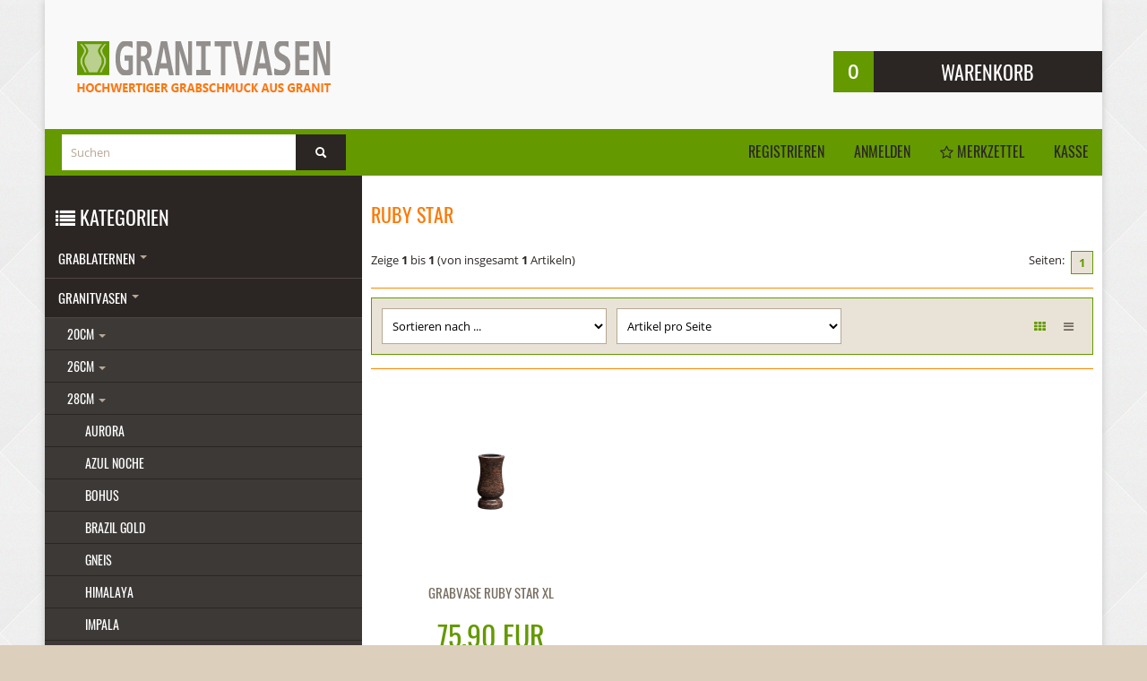

--- FILE ---
content_type: text/html; charset=utf-8
request_url: https://www.granitvasen.de/index.php?cPath=1_824_948
body_size: 11655
content:
<!DOCTYPE html>
<html lang="de">
<head>
<meta charset="utf-8" />
<meta name="viewport" content="width=device-width, user-scalable=yes" />
<title>Ruby Star - Granitvasen.de Grabschmuck aus Granit</title>
<meta name="keywords" content="Grabschmuck online,grablaterne,grablampen,grabvase,grablaternen mit sockel,grabschmuck urnengrab,grabvase ,grablichter ,grabdeko,grabschale,grablampe schwarz,grablaterne modern" />
<meta name="description" content="Ruby Star" />
<meta name="robots" content="index,follow" />
<meta name="author" content="Thomas Reinel" />
<meta name="revisit-after" content="1 days" />
<meta name="google-site-verification" content="google6d5fc7b51bd23848" />
<link rel="canonical" href="https://www.granitvasen.de/index.php?cPath=1_824_948" />
<link rel="shortcut icon" type="image/x-icon" href="https://www.granitvasen.de/templates/bs24/favicon.ico" />
<!--
=========================================================
modified eCommerce Shopsoftware (c) 2009-2013 [www.modified-shop.org]
=========================================================

modified eCommerce Shopsoftware offers you highly scalable E-Commerce-Solutions and Services.
The Shopsoftware is redistributable under the GNU General Public License (Version 2) [http://www.gnu.org/licenses/gpl-2.0.html].
based on: E-Commerce Engine Copyright (c) 2006 xt:Commerce, created by Mario Zanier & Guido Winger and licensed under GNU/GPL.
Information and contribution at http://www.xt-commerce.com

=========================================================
Please visit our website: www.modified-shop.org
=========================================================
-->
<meta name="generator" content="(c) by modified eCommerce Shopsoftware 7FA https://www.modified-shop.org" />
<link rel="stylesheet" href="https://www.granitvasen.de/templates/bs24/css/bootstrap.css?v=1531297494" type="text/css" media="screen" />
<link rel="stylesheet" href="https://www.granitvasen.de/templates/bs24/css/bootstrap-responsive.min.css?v=1461334260" type="text/css" media="screen" />
<link rel="stylesheet" href="https://www.granitvasen.de/templates/bs24/css/font-awesome.min.css?v=1461334260" type="text/css" media="screen" />
<link rel="stylesheet" href="https://www.granitvasen.de/templates/bs24/stylesheet.css?v=1550685270" type="text/css" media="screen" />
<script type="text/javascript">var DIR_WS_BASE="https://www.granitvasen.de/"</script>
<script src="https://www.granitvasen.de/templates/bs24/javascript/jquery.js" type="text/javascript"></script>
<script src="https://www.granitvasen.de/templates/bs24/javascript/bootstrap.min.js" type="text/javascript"></script>

<meta property="og:title" content="" />
<meta property="og:type" content="product" />
<meta property="og:url" content="https://www.granitvasen.de/product_info.php?products_id=" />
<meta property="og:image" content="https://www.granitvasen.de/images/product_images/info_images/" />
<meta property="og:description" content="" /></head>
<body>



<div class="wrapper">     
<header>        
    <div class="shopheader">      
                      
            <div class="row-fluid center-head">
                <div class="span6 logo pull-left">
             <a href="https://www.granitvasen.de/"><img class="brand" src="https://www.granitvasen.de/templates/bs24/img/logo.png" class="img-responsive" id="brandimg" alt="Granitvasen.de Grabschmuck aus Granit" /></a>                </div>                
                  <div class="span2 text-center">

        </div>
                      <div class="span4"> 
                         <div id="headercart" class="pull-right">
<div class="shoppingcart collapsed"  data-toggle="collapse" data-target="#box_cart">
    <div class="clearfix">
       
      <span class="cart-count">0</span> <span class="boxcartheader">Warenkorb<br/></span>

   
    <!--<button class="btn btn-default btn-mini pull-right" data-toggle="collapse" data-target="#box_cart"><span class="caret"></span></button>-->
  </div>
  <div id="box_cart" class="collapse">
    <div class="boxcontent" id="boxcartbody">
    	<div class="boxcartbody" >
	   	   <!-- cart has no content -->
	   	<p>Ihr Warenkorb ist leer.</p>
	 	    </div>
    </div>
  </div>
</div>
 </div>                     </div>  
        </div>       
        <div class="row-fluid">              
            <div class="headnav">
                  <nav class="">           
    
  <div id="box_search" class="span4 searchbox collapse in">
  <form id="quick_find" action="https://www.granitvasen.de/advanced_search_result.php" method="get" class="box-search">
  <fieldset>
    <input type="text" name="keywords" value="Suchen" id="inputString" class="search search_field" maxlength="30" autocomplete="off" onkeyup="ac_lookup(this.value);" onfocus="if(this.value==this.defaultValue) this.value='';" onblur="if(this.value=='') this.value=this.defaultValue;" /><button class="btn hidden-phone" type="submit" title=""class="search_button"><i class="icon-search"></i>&nbsp;</button>
  </fieldset>
  </form>
  </div>
<div class="suggestionsBox" id="suggestions" style="display:none;">
  <div class="suggestionList" id="autoSuggestionsList">&nbsp;</div>
</div>      
<a href="https://www.granitvasen.de/create_account.php">Registrieren</a>              
<a href="https://www.granitvasen.de/login.php">Anmelden</a>

    
    <a href="https://www.granitvasen.de/wishlist.php"><i class="fa fa-star-o hidden-phone"></i> Merkzettel</a>
  

    
    
<a href="https://www.granitvasen.de/checkout_shipping.php">Kasse</a>               
                    </nav> 
            </div>
        </div>              
</div>    
</header>
<section>
  <div class="">      
<nav class="visible-phone">
 <div class="container">
  <div class="navbar catnavhead">
   <div class="navbar-inner">

    <div class="container">
     <a href="#my-menu">
         <i class="fa fa-2x fa-inverse fa-list menuicon"></i>
     </a>
     <div class="nav-collapse collapse navbar-responsive-collapse">           
    
    <script type="text/javascript">
    if (document.documentElement.clientWidth < 979) {document.write('<nav id="my-menu">');}
    </script>
    
    
		<ul class="nav">
		<li class="dropdown men "><a href="https://www.granitvasen.de/index.php?cPath=457" class="dropdown-toggle">Grablaternen <b class="caret"></b></a>
			<ul class="dropdown-menu">
			<li class="dropdown-submenu men "><a href="https://www.granitvasen.de/index.php?cPath=457_1151" class="dropdown-toggle">Klassisch </a>
				<ul class="dropdown-menu">
				<li class="men"><a href="https://www.granitvasen.de/index.php?cPath=457_1151_1557">Aurora</a></li>
				<li class="men"><a href="https://www.granitvasen.de/index.php?cPath=457_1151_1157">Azul noche</a></li>
				<li class="men"><a href="https://www.granitvasen.de/index.php?cPath=457_1151_1155">Baltic green</a></li>
				<li class="men"><a href="https://www.granitvasen.de/index.php?cPath=457_1151_1166">Bohus</a></li>
				<li class="men"><a href="https://www.granitvasen.de/index.php?cPath=457_1151_1168">Brazil gold</a></li>
				<li class="men"><a href="https://www.granitvasen.de/index.php?cPath=457_1151_1159">Gneis</a></li>
				<li class="men"><a href="https://www.granitvasen.de/index.php?cPath=457_1151_1153">Himalaya</a></li>
				<li class="men"><a href="https://www.granitvasen.de/index.php?cPath=457_1151_1152">Impala</a></li>
				<li class="men"><a href="https://www.granitvasen.de/index.php?cPath=457_1151_1169">Imperial</a></li>
				<li class="men"><a href="https://www.granitvasen.de/index.php?cPath=457_1151_1167">Kapustino</a></li>
				<li class="men"><a href="https://www.granitvasen.de/index.php?cPath=457_1151_1165">Kashmir gold</a></li>
				<li class="men"><a href="https://www.granitvasen.de/index.php?cPath=457_1151_1170">Kosmin</a></li>
				<li class="men"><a href="https://www.granitvasen.de/index.php?cPath=457_1151_1172">Kuru grey</a></li>
				<li class="men"><a href="https://www.granitvasen.de/index.php?cPath=457_1151_1174">Labrador blue pearl</a></li>
				<li class="men"><a href="https://www.granitvasen.de/index.php?cPath=457_1151_1175">Lila gerais</a></li>
				<li class="men"><a href="https://www.granitvasen.de/index.php?cPath=457_1151_1179">Multicolor</a></li>
				<li class="men"><a href="https://www.granitvasen.de/index.php?cPath=457_1151_1163">Olive Green</a></li>
				<li class="men"><a href="https://www.granitvasen.de/index.php?cPath=457_1151_1156">Orion</a></li>
				<li class="men"><a href="https://www.granitvasen.de/index.php?cPath=457_1151_1178">Paradiso</a></li>
				<li class="men"><a href="https://www.granitvasen.de/index.php?cPath=457_1151_1176">Ruby star</a></li>
				<li class="men"><a href="https://www.granitvasen.de/index.php?cPath=457_1151_1154">Schlesisch</a></li>
				<li class="men"><a href="https://www.granitvasen.de/index.php?cPath=457_1151_1161">Schwedisch black</a></li>
				<li class="men"><a href="https://www.granitvasen.de/index.php?cPath=457_1151_1164">Schwedisch black - brown</a></li>
				<li class="men"><a href="https://www.granitvasen.de/index.php?cPath=457_1151_1162">Star Galaxy</a></li>
				<li class="men"><a href="https://www.granitvasen.de/index.php?cPath=457_1151_1225">Steel grey</a></li>
				<li class="men"><a href="https://www.granitvasen.de/index.php?cPath=457_1151_1177">Verde bahia</a></li>
				<li class="men"><a href="https://www.granitvasen.de/index.php?cPath=457_1151_1173">Verde marina</a></li>
				<li class="men"><a href="https://www.granitvasen.de/index.php?cPath=457_1151_1160">Vanga</a></li>
				</ul>
			</li>
			<li class="dropdown-submenu men "><a href="https://www.granitvasen.de/index.php?cPath=457_1086" class="dropdown-toggle">Klassisch - Gold </a>
				<ul class="dropdown-menu">
				<li class="men"><a href="https://www.granitvasen.de/index.php?cPath=457_1086_1092">Aurora</a></li>
				<li class="men"><a href="https://www.granitvasen.de/index.php?cPath=457_1086_1496">Azul noche</a></li>
				<li class="men"><a href="https://www.granitvasen.de/index.php?cPath=457_1086_1090">Baltic green</a></li>
				<li class="men"><a href="https://www.granitvasen.de/index.php?cPath=457_1086_1101">Bohus</a></li>
				<li class="men"><a href="https://www.granitvasen.de/index.php?cPath=457_1086_1103">Brazil gold</a></li>
				<li class="men"><a href="https://www.granitvasen.de/index.php?cPath=457_1086_1094">Gneis</a></li>
				<li class="men"><a href="https://www.granitvasen.de/index.php?cPath=457_1086_1088">Himalaya</a></li>
				<li class="men"><a href="https://www.granitvasen.de/index.php?cPath=457_1086_1087">Impala</a></li>
				<li class="men"><a href="https://www.granitvasen.de/index.php?cPath=457_1086_1104">Imperial</a></li>
				<li class="men"><a href="https://www.granitvasen.de/index.php?cPath=457_1086_1102">Kapustino</a></li>
				<li class="men"><a href="https://www.granitvasen.de/index.php?cPath=457_1086_1100">Kashmir gold</a></li>
				<li class="men"><a href="https://www.granitvasen.de/index.php?cPath=457_1086_1105">Kosmin</a></li>
				<li class="men"><a href="https://www.granitvasen.de/index.php?cPath=457_1086_1107">Kuru grey</a></li>
				<li class="men"><a href="https://www.granitvasen.de/index.php?cPath=457_1086_1109">Labrador blue pearl</a></li>
				<li class="men"><a href="https://www.granitvasen.de/index.php?cPath=457_1086_1110">Lila gerais</a></li>
				<li class="men"><a href="https://www.granitvasen.de/index.php?cPath=457_1086_1148">Multicolor</a></li>
				<li class="men"><a href="https://www.granitvasen.de/index.php?cPath=457_1086_1098">Olive Green</a></li>
				<li class="men"><a href="https://www.granitvasen.de/index.php?cPath=457_1086_1091">Orion</a></li>
				<li class="men"><a href="https://www.granitvasen.de/index.php?cPath=457_1086_1114">Paradiso</a></li>
				<li class="men"><a href="https://www.granitvasen.de/index.php?cPath=457_1086_1111">Ruby star</a></li>
				<li class="men"><a href="https://www.granitvasen.de/index.php?cPath=457_1086_1089">Schlesisch</a></li>
				<li class="men"><a href="https://www.granitvasen.de/index.php?cPath=457_1086_1096">Schwedisch black</a></li>
				<li class="men"><a href="https://www.granitvasen.de/index.php?cPath=457_1086_1099">Schwedisch black - brown</a></li>
				<li class="men"><a href="https://www.granitvasen.de/index.php?cPath=457_1086_1097">Star Galaxy</a></li>
				<li class="men"><a href="https://www.granitvasen.de/index.php?cPath=457_1086_1113">Steel grey</a></li>
				<li class="men"><a href="https://www.granitvasen.de/index.php?cPath=457_1086_1112">Verde bahia</a></li>
				<li class="men"><a href="https://www.granitvasen.de/index.php?cPath=457_1086_1108">Verde marina</a></li>
				<li class="men"><a href="https://www.granitvasen.de/index.php?cPath=457_1086_1093">Viscont White</a></li>
				<li class="men"><a href="https://www.granitvasen.de/index.php?cPath=457_1086_1095">Vanga</a></li>
				</ul>
			</li>
			<li class="dropdown-submenu men "><a href="https://www.granitvasen.de/index.php?cPath=457_999" class="dropdown-toggle">Klassisch - Barock </a>
				<ul class="dropdown-menu">
				<li class="men"><a href="https://www.granitvasen.de/index.php?cPath=457_999_1014">Bohus</a></li>
				<li class="men"><a href="https://www.granitvasen.de/index.php?cPath=457_999_1016">Brazil gold</a></li>
				<li class="men"><a href="https://www.granitvasen.de/index.php?cPath=457_999_1003">Gneis</a></li>
				<li class="men"><a href="https://www.granitvasen.de/index.php?cPath=457_999_1008">Himalaya</a></li>
				<li class="men"><a href="https://www.granitvasen.de/index.php?cPath=457_999_1009">Impala</a></li>
				<li class="men"><a href="https://www.granitvasen.de/index.php?cPath=457_999_1017">Imperial</a></li>
				<li class="men"><a href="https://www.granitvasen.de/index.php?cPath=457_999_1015">Kapustino</a></li>
				<li class="men"><a href="https://www.granitvasen.de/index.php?cPath=457_999_1013">Kashmir gold</a></li>
				<li class="men"><a href="https://www.granitvasen.de/index.php?cPath=457_999_1018">Kosmin</a></li>
				<li class="men"><a href="https://www.granitvasen.de/index.php?cPath=457_999_1020">Kuru grey</a></li>
				<li class="men"><a href="https://www.granitvasen.de/index.php?cPath=457_999_1022">Labrador blue pearl</a></li>
				<li class="men"><a href="https://www.granitvasen.de/index.php?cPath=457_999_1023">Lila gerais</a></li>
				<li class="men"><a href="https://www.granitvasen.de/index.php?cPath=457_999_1026">Multicolor</a></li>
				<li class="men"><a href="https://www.granitvasen.de/index.php?cPath=457_999_1011">Olive Green</a></li>
				<li class="men"><a href="https://www.granitvasen.de/index.php?cPath=457_999_1000">Orion</a></li>
				<li class="men"><a href="https://www.granitvasen.de/index.php?cPath=457_999_1027">Paradiso</a></li>
				<li class="men"><a href="https://www.granitvasen.de/index.php?cPath=457_999_1024">Ruby star</a></li>
				<li class="men"><a href="https://www.granitvasen.de/index.php?cPath=457_999_1006">Schlesisch</a></li>
				<li class="men"><a href="https://www.granitvasen.de/index.php?cPath=457_999_1005">Schwedisch black</a></li>
				<li class="men"><a href="https://www.granitvasen.de/index.php?cPath=457_999_1012">Schwedisch black - brown</a></li>
				<li class="men"><a href="https://www.granitvasen.de/index.php?cPath=457_999_1010">Star Galaxy</a></li>
				<li class="men"><a href="https://www.granitvasen.de/index.php?cPath=457_999_1146">Steel grey</a></li>
				<li class="men"><a href="https://www.granitvasen.de/index.php?cPath=457_999_1025">Verde bahia</a></li>
				<li class="men"><a href="https://www.granitvasen.de/index.php?cPath=457_999_1021">Verde marina</a></li>
				<li class="men"><a href="https://www.granitvasen.de/index.php?cPath=457_999_1002">Viscont White</a></li>
				</ul>
			</li>
			<li class="dropdown-submenu men "><a href="https://www.granitvasen.de/index.php?cPath=457_1028" class="dropdown-toggle">Klassisch - Barock II </a>
				<ul class="dropdown-menu">
				<li class="men"><a href="https://www.granitvasen.de/index.php?cPath=457_1028_1030">Aurora</a></li>
				<li class="men"><a href="https://www.granitvasen.de/index.php?cPath=457_1028_1495">Azul noche</a></li>
				<li class="men"><a href="https://www.granitvasen.de/index.php?cPath=457_1028_1036">Baltic green</a></li>
				<li class="men"><a href="https://www.granitvasen.de/index.php?cPath=457_1028_1043">Bohus</a></li>
				<li class="men"><a href="https://www.granitvasen.de/index.php?cPath=457_1028_1045">Brazil gold</a></li>
				<li class="men"><a href="https://www.granitvasen.de/index.php?cPath=457_1028_1032">Gneis</a></li>
				<li class="men"><a href="https://www.granitvasen.de/index.php?cPath=457_1028_1037">Himalaya</a></li>
				<li class="men"><a href="https://www.granitvasen.de/index.php?cPath=457_1028_1038">Impala</a></li>
				<li class="men"><a href="https://www.granitvasen.de/index.php?cPath=457_1028_1046">Imperial</a></li>
				<li class="men"><a href="https://www.granitvasen.de/index.php?cPath=457_1028_1044">Kapustino</a></li>
				<li class="men"><a href="https://www.granitvasen.de/index.php?cPath=457_1028_1042">Kashmir gold</a></li>
				<li class="men"><a href="https://www.granitvasen.de/index.php?cPath=457_1028_1047">Kosmin</a></li>
				<li class="men"><a href="https://www.granitvasen.de/index.php?cPath=457_1028_1049">Kuru grey</a></li>
				<li class="men"><a href="https://www.granitvasen.de/index.php?cPath=457_1028_1051">Labrador blue pearl</a></li>
				<li class="men"><a href="https://www.granitvasen.de/index.php?cPath=457_1028_1052">Lila gerais</a></li>
				<li class="men"><a href="https://www.granitvasen.de/index.php?cPath=457_1028_1147">Multicolor</a></li>
				<li class="men"><a href="https://www.granitvasen.de/index.php?cPath=457_1028_1040">Olive Green</a></li>
				<li class="men"><a href="https://www.granitvasen.de/index.php?cPath=457_1028_1029">Orion</a></li>
				<li class="men"><a href="https://www.granitvasen.de/index.php?cPath=457_1028_1056">Paradiso</a></li>
				<li class="men"><a href="https://www.granitvasen.de/index.php?cPath=457_1028_1053">Ruby star</a></li>
				<li class="men"><a href="https://www.granitvasen.de/index.php?cPath=457_1028_1035">Schlesisch</a></li>
				<li class="men"><a href="https://www.granitvasen.de/index.php?cPath=457_1028_1034">Schwedisch black</a></li>
				<li class="men"><a href="https://www.granitvasen.de/index.php?cPath=457_1028_1039">Star Galaxy</a></li>
				<li class="men"><a href="https://www.granitvasen.de/index.php?cPath=457_1028_1055">Steel grey</a></li>
				<li class="men"><a href="https://www.granitvasen.de/index.php?cPath=457_1028_1054">Verde bahia</a></li>
				<li class="men"><a href="https://www.granitvasen.de/index.php?cPath=457_1028_1050">Verde marina</a></li>
				<li class="men"><a href="https://www.granitvasen.de/index.php?cPath=457_1028_1031">Viscont White</a></li>
				<li class="men"><a href="https://www.granitvasen.de/index.php?cPath=457_1028_1033">Vanga</a></li>
				</ul>
			</li>
			<li class="dropdown-submenu men "><a href="https://www.granitvasen.de/index.php?cPath=457_968" class="dropdown-toggle">Klassisch - Messing </a>
				<ul class="dropdown-menu">
				<li class="men"><a href="https://www.granitvasen.de/index.php?cPath=457_968_971">Aurora</a></li>
				<li class="men"><a href="https://www.granitvasen.de/index.php?cPath=457_968_1497">Azul noche</a></li>
				<li class="men"><a href="https://www.granitvasen.de/index.php?cPath=457_968_977">Baltic green</a></li>
				<li class="men"><a href="https://www.granitvasen.de/index.php?cPath=457_968_985">Bohus</a></li>
				<li class="men"><a href="https://www.granitvasen.de/index.php?cPath=457_968_987">Brazil gold</a></li>
				<li class="men"><a href="https://www.granitvasen.de/index.php?cPath=457_968_973">Gneis</a></li>
				<li class="men"><a href="https://www.granitvasen.de/index.php?cPath=457_968_979">Himalaya</a></li>
				<li class="men"><a href="https://www.granitvasen.de/index.php?cPath=457_968_980">Impala</a></li>
				<li class="men"><a href="https://www.granitvasen.de/index.php?cPath=457_968_988">Imperial</a></li>
				<li class="men"><a href="https://www.granitvasen.de/index.php?cPath=457_968_986">Kapustino</a></li>
				<li class="men"><a href="https://www.granitvasen.de/index.php?cPath=457_968_984">Kashmir gold</a></li>
				<li class="men"><a href="https://www.granitvasen.de/index.php?cPath=457_968_989">Kosmin</a></li>
				<li class="men"><a href="https://www.granitvasen.de/index.php?cPath=457_968_991">Kuru grey</a></li>
				<li class="men"><a href="https://www.granitvasen.de/index.php?cPath=457_968_993">Labrador blue pearl</a></li>
				<li class="men"><a href="https://www.granitvasen.de/index.php?cPath=457_968_994">Lila gerais</a></li>
				<li class="men"><a href="https://www.granitvasen.de/index.php?cPath=457_968_1149">Multicolor</a></li>
				<li class="men"><a href="https://www.granitvasen.de/index.php?cPath=457_968_982">Olive Green</a></li>
				<li class="men"><a href="https://www.granitvasen.de/index.php?cPath=457_968_970">Orion</a></li>
				<li class="men"><a href="https://www.granitvasen.de/index.php?cPath=457_968_998">Paradiso</a></li>
				<li class="men"><a href="https://www.granitvasen.de/index.php?cPath=457_968_995">Ruby star</a></li>
				<li class="men"><a href="https://www.granitvasen.de/index.php?cPath=457_968_976">Schlesisch</a></li>
				<li class="men"><a href="https://www.granitvasen.de/index.php?cPath=457_968_975">Schwedisch black</a></li>
				<li class="men"><a href="https://www.granitvasen.de/index.php?cPath=457_968_981">Star Galaxy</a></li>
				<li class="men"><a href="https://www.granitvasen.de/index.php?cPath=457_968_997">Steel grey</a></li>
				<li class="men"><a href="https://www.granitvasen.de/index.php?cPath=457_968_996">Verde bahia</a></li>
				<li class="men"><a href="https://www.granitvasen.de/index.php?cPath=457_968_992">Verde marina</a></li>
				<li class="men"><a href="https://www.granitvasen.de/index.php?cPath=457_968_972">Viscont White</a></li>
				<li class="men"><a href="https://www.granitvasen.de/index.php?cPath=457_968_974">Vanga</a></li>
				</ul>
			</li>
			<li class="dropdown-submenu men "><a href="https://www.granitvasen.de/index.php?cPath=457_1226" class="dropdown-toggle">Verchromt </a>
				<ul class="dropdown-menu">
				<li class="men"><a href="https://www.granitvasen.de/index.php?cPath=457_1226_1255">Aurora</a></li>
				<li class="men"><a href="https://www.granitvasen.de/index.php?cPath=457_1226_1232">Azul noche</a></li>
				<li class="men"><a href="https://www.granitvasen.de/index.php?cPath=457_1226_1230">Baltic green</a></li>
				<li class="men"><a href="https://www.granitvasen.de/index.php?cPath=457_1226_1241">Bohus</a></li>
				<li class="men"><a href="https://www.granitvasen.de/index.php?cPath=457_1226_1243">Brazil gold</a></li>
				<li class="men"><a href="https://www.granitvasen.de/index.php?cPath=457_1226_1234">Gneis</a></li>
				<li class="men"><a href="https://www.granitvasen.de/index.php?cPath=457_1226_1228">Himalaya</a></li>
				<li class="men"><a href="https://www.granitvasen.de/index.php?cPath=457_1226_1227">Impala</a></li>
				<li class="men"><a href="https://www.granitvasen.de/index.php?cPath=457_1226_1244">Imperial</a></li>
				<li class="men"><a href="https://www.granitvasen.de/index.php?cPath=457_1226_1242">Kapustino</a></li>
				<li class="men"><a href="https://www.granitvasen.de/index.php?cPath=457_1226_1240">Kashmir gold</a></li>
				<li class="men"><a href="https://www.granitvasen.de/index.php?cPath=457_1226_1245">Kosmin</a></li>
				<li class="men"><a href="https://www.granitvasen.de/index.php?cPath=457_1226_1247">Kuru grey</a></li>
				<li class="men"><a href="https://www.granitvasen.de/index.php?cPath=457_1226_1249">Labrador blue pearl</a></li>
				<li class="men"><a href="https://www.granitvasen.de/index.php?cPath=457_1226_1250">Lila gerais</a></li>
				<li class="men"><a href="https://www.granitvasen.de/index.php?cPath=457_1226_1254">Multicolor</a></li>
				<li class="men"><a href="https://www.granitvasen.de/index.php?cPath=457_1226_1238">Olive Green</a></li>
				<li class="men"><a href="https://www.granitvasen.de/index.php?cPath=457_1226_1231">Orion</a></li>
				<li class="men"><a href="https://www.granitvasen.de/index.php?cPath=457_1226_1253">Paradiso</a></li>
				<li class="men"><a href="https://www.granitvasen.de/index.php?cPath=457_1226_1251">Ruby star</a></li>
				<li class="men"><a href="https://www.granitvasen.de/index.php?cPath=457_1226_1229">Schlesisch</a></li>
				<li class="men"><a href="https://www.granitvasen.de/index.php?cPath=457_1226_1236">Schwedisch black</a></li>
				<li class="men"><a href="https://www.granitvasen.de/index.php?cPath=457_1226_1237">Star Galaxy</a></li>
				<li class="men"><a href="https://www.granitvasen.de/index.php?cPath=457_1226_1529">Steel grey</a></li>
				<li class="men"><a href="https://www.granitvasen.de/index.php?cPath=457_1226_1252">Verde bahia</a></li>
				<li class="men"><a href="https://www.granitvasen.de/index.php?cPath=457_1226_1248">Verde marina</a></li>
				<li class="men"><a href="https://www.granitvasen.de/index.php?cPath=457_1226_1233">Viscont White</a></li>
				<li class="men"><a href="https://www.granitvasen.de/index.php?cPath=457_1226_1235">Vanga</a></li>
				</ul>
			</li>
			<li class="dropdown-submenu men "><a href="https://www.granitvasen.de/index.php?cPath=457_1057" class="dropdown-toggle">Klassisch - Spitz </a>
				<ul class="dropdown-menu">
				<li class="men"><a href="https://www.granitvasen.de/index.php?cPath=457_1057_1065">Baltic green</a></li>
				<li class="men"><a href="https://www.granitvasen.de/index.php?cPath=457_1057_1071">Hasan</a></li>
				<li class="men"><a href="https://www.granitvasen.de/index.php?cPath=457_1057_1066">Himalaya</a></li>
				<li class="men"><a href="https://www.granitvasen.de/index.php?cPath=457_1057_1067">Impala</a></li>
				<li class="men"><a href="https://www.granitvasen.de/index.php?cPath=457_1057_1073">Kapustino</a></li>
				<li class="men"><a href="https://www.granitvasen.de/index.php?cPath=457_1057_1059">Kinawa</a></li>
				<li class="men"><a href="https://www.granitvasen.de/index.php?cPath=457_1057_1076">Kosmin</a></li>
				<li class="men"><a href="https://www.granitvasen.de/index.php?cPath=457_1057_1078">Kuru grey</a></li>
				<li class="men"><a href="https://www.granitvasen.de/index.php?cPath=457_1057_1082">Multicolor</a></li>
				<li class="men"><a href="https://www.granitvasen.de/index.php?cPath=457_1057_1074">Nero angola</a></li>
				<li class="men"><a href="https://www.granitvasen.de/index.php?cPath=457_1057_1069">Olive Green</a></li>
				<li class="men"><a href="https://www.granitvasen.de/index.php?cPath=457_1057_1058">Orion</a></li>
				<li class="men"><a href="https://www.granitvasen.de/index.php?cPath=457_1057_1062">Vanga</a></li>
				</ul>
			</li>
			<li class="dropdown-submenu men "><a href="https://www.granitvasen.de/index.php?cPath=457_928" class="dropdown-toggle">Modern-Lux 18cm </a>
				<ul class="dropdown-menu">
				<li class="men"><a href="https://www.granitvasen.de/index.php?cPath=457_928_1426">Aurora</a></li>
				<li class="men"><a href="https://www.granitvasen.de/index.php?cPath=457_928_1333">Azul Noche</a></li>
				<li class="men"><a href="https://www.granitvasen.de/index.php?cPath=457_928_1332">Bohus</a></li>
				<li class="men"><a href="https://www.granitvasen.de/index.php?cPath=457_928_1331">Brazil gold</a></li>
				<li class="men"><a href="https://www.granitvasen.de/index.php?cPath=457_928_930">Gneis</a></li>
				<li class="men"><a href="https://www.granitvasen.de/index.php?cPath=457_928_935">Himalaya</a></li>
				<li class="men"><a href="https://www.granitvasen.de/index.php?cPath=457_928_940">Impala</a></li>
				<li class="men"><a href="https://www.granitvasen.de/index.php?cPath=457_928_1334">Imperial</a></li>
				<li class="men"><a href="https://www.granitvasen.de/index.php?cPath=457_928_1393">Kosmin</a></li>
				<li class="men"><a href="https://www.granitvasen.de/index.php?cPath=457_928_932">Labrador</a></li>
				<li class="men"><a href="https://www.granitvasen.de/index.php?cPath=457_928_1430">Lila gerais</a></li>
				<li class="men"><a href="https://www.granitvasen.de/index.php?cPath=457_928_943">Multicolor</a></li>
				<li class="men"><a href="https://www.granitvasen.de/index.php?cPath=457_928_941">Olive green</a></li>
				<li class="men"><a href="https://www.granitvasen.de/index.php?cPath=457_928_933">Orion</a></li>
				<li class="men"><a href="https://www.granitvasen.de/index.php?cPath=457_928_942">Paradiso</a></li>
				<li class="men"><a href="https://www.granitvasen.de/index.php?cPath=457_928_931">Ruby star</a></li>
				<li class="men"><a href="https://www.granitvasen.de/index.php?cPath=457_928_929">Schlesisch</a></li>
				<li class="men"><a href="https://www.granitvasen.de/index.php?cPath=457_928_938">Schwedisch black</a></li>
				<li class="men"><a href="https://www.granitvasen.de/index.php?cPath=457_928_934">Star galaxy</a></li>
				<li class="men"><a href="https://www.granitvasen.de/index.php?cPath=457_928_936">Viscont white</a></li>
				<li class="men"><a href="https://www.granitvasen.de/index.php?cPath=457_928_939">Vanga</a></li>
				</ul>
			</li>
			<li class="dropdown-submenu men "><a href="https://www.granitvasen.de/index.php?cPath=457_724" class="dropdown-toggle">Modern 18cm </a>
				<ul class="dropdown-menu">
				<li class="men"><a href="https://www.granitvasen.de/index.php?cPath=457_724_1431">Aurora</a></li>
				<li class="men"><a href="https://www.granitvasen.de/index.php?cPath=457_724_1394">Bohus</a></li>
				<li class="men"><a href="https://www.granitvasen.de/index.php?cPath=457_724_1392">Brazil gold</a></li>
				<li class="men"><a href="https://www.granitvasen.de/index.php?cPath=457_724_1389">Gneis</a></li>
				<li class="men"><a href="https://www.granitvasen.de/index.php?cPath=457_724_472">Himalaya</a></li>
				<li class="men"><a href="https://www.granitvasen.de/index.php?cPath=457_724_626">Impala</a></li>
				<li class="men"><a href="https://www.granitvasen.de/index.php?cPath=457_724_514">Imperial red</a></li>
				<li class="men"><a href="https://www.granitvasen.de/index.php?cPath=457_724_905">Kosmin</a></li>
				<li class="men"><a href="https://www.granitvasen.de/index.php?cPath=457_724_542">Labrador</a></li>
				<li class="men"><a href="https://www.granitvasen.de/index.php?cPath=457_724_1425">Lila gerais</a></li>
				<li class="men"><a href="https://www.granitvasen.de/index.php?cPath=457_724_1390">Multicolor</a></li>
				<li class="men"><a href="https://www.granitvasen.de/index.php?cPath=457_724_640">Olive green</a></li>
				<li class="men"><a href="https://www.granitvasen.de/index.php?cPath=457_724_556">Orion</a></li>
				<li class="men"><a href="https://www.granitvasen.de/index.php?cPath=457_724_654">Paradiso</a></li>
				<li class="men"><a href="https://www.granitvasen.de/index.php?cPath=457_724_668">Ruby star</a></li>
				<li class="men"><a href="https://www.granitvasen.de/index.php?cPath=457_724_584">Schlesisch</a></li>
				<li class="men"><a href="https://www.granitvasen.de/index.php?cPath=457_724_598">Schwedisch black</a></li>
				<li class="men"><a href="https://www.granitvasen.de/index.php?cPath=457_724_458">Star galaxy</a></li>
				<li class="men"><a href="https://www.granitvasen.de/index.php?cPath=457_724_1330">Viscont white</a></li>
				<li class="men"><a href="https://www.granitvasen.de/index.php?cPath=457_724_612">Vanga</a></li>
				</ul>
			</li>
			<li class="dropdown-submenu men "><a href="https://www.granitvasen.de/index.php?cPath=457_1558" class="dropdown-toggle">Modern 23cm </a>
				<ul class="dropdown-menu">
				<li class="men"><a href="https://www.granitvasen.de/index.php?cPath=457_1558_1582">Azul Noche</a></li>
				<li class="men"><a href="https://www.granitvasen.de/index.php?cPath=457_1558_1560">Bohus</a></li>
				<li class="men"><a href="https://www.granitvasen.de/index.php?cPath=457_1558_1581">Gneis</a></li>
				<li class="men"><a href="https://www.granitvasen.de/index.php?cPath=457_1558_1565">Himalaya</a></li>
				<li class="men"><a href="https://www.granitvasen.de/index.php?cPath=457_1558_1569">Impala</a></li>
				<li class="men"><a href="https://www.granitvasen.de/index.php?cPath=457_1558_1562">Labrador</a></li>
				<li class="men"><a href="https://www.granitvasen.de/index.php?cPath=457_1558_1573">Multicolor</a></li>
				<li class="men"><a href="https://www.granitvasen.de/index.php?cPath=457_1558_1570">Olive green</a></li>
				<li class="men"><a href="https://www.granitvasen.de/index.php?cPath=457_1558_1563">Orion</a></li>
				<li class="men"><a href="https://www.granitvasen.de/index.php?cPath=457_1558_1571">Paradiso</a></li>
				<li class="men"><a href="https://www.granitvasen.de/index.php?cPath=457_1558_1559">Schlesisch</a></li>
				<li class="men"><a href="https://www.granitvasen.de/index.php?cPath=457_1558_1567">Schwedisch black</a></li>
				<li class="men"><a href="https://www.granitvasen.de/index.php?cPath=457_1558_1564">Star galaxy</a></li>
				<li class="men"><a href="https://www.granitvasen.de/index.php?cPath=457_1558_1574">Viscont white</a></li>
				<li class="men"><a href="https://www.granitvasen.de/index.php?cPath=457_1558_1568">Vanga</a></li>
				</ul>
			</li>
			<li class="dropdown-submenu men "><a href="https://www.granitvasen.de/index.php?cPath=457_912" class="dropdown-toggle">Modern 27cm </a>
				<ul class="dropdown-menu">
				<li class="men"><a href="https://www.granitvasen.de/index.php?cPath=457_912_1432">Aurora</a></li>
				<li class="men"><a href="https://www.granitvasen.de/index.php?cPath=457_912_927">Azul Noche</a></li>
				<li class="men"><a href="https://www.granitvasen.de/index.php?cPath=457_912_1337">Bohus</a></li>
				<li class="men"><a href="https://www.granitvasen.de/index.php?cPath=457_912_1427">Brazil gold</a></li>
				<li class="men"><a href="https://www.granitvasen.de/index.php?cPath=457_912_914">Gneis</a></li>
				<li class="men"><a href="https://www.granitvasen.de/index.php?cPath=457_912_919">Himalaya</a></li>
				<li class="men"><a href="https://www.granitvasen.de/index.php?cPath=457_912_924">Impala</a></li>
				<li class="men"><a href="https://www.granitvasen.de/index.php?cPath=457_912_1338">Imperial</a></li>
				<li class="men"><a href="https://www.granitvasen.de/index.php?cPath=457_912_1391">Kosmin</a></li>
				<li class="men"><a href="https://www.granitvasen.de/index.php?cPath=457_912_916">Labrador</a></li>
				<li class="men"><a href="https://www.granitvasen.de/index.php?cPath=457_912_1339">Lila gerais</a></li>
				<li class="men"><a href="https://www.granitvasen.de/index.php?cPath=457_912_1335">Multicolor</a></li>
				<li class="men"><a href="https://www.granitvasen.de/index.php?cPath=457_912_925">Olive green</a></li>
				<li class="men"><a href="https://www.granitvasen.de/index.php?cPath=457_912_917">Orion</a></li>
				<li class="men"><a href="https://www.granitvasen.de/index.php?cPath=457_912_926">Paradiso</a></li>
				<li class="men"><a href="https://www.granitvasen.de/index.php?cPath=457_912_915">Ruby star</a></li>
				<li class="men"><a href="https://www.granitvasen.de/index.php?cPath=457_912_913">Schlesisch</a></li>
				<li class="men"><a href="https://www.granitvasen.de/index.php?cPath=457_912_922">Schwedisch black</a></li>
				<li class="men"><a href="https://www.granitvasen.de/index.php?cPath=457_912_918">Star galaxy</a></li>
				<li class="men"><a href="https://www.granitvasen.de/index.php?cPath=457_912_1336">Viscont white</a></li>
				<li class="men"><a href="https://www.granitvasen.de/index.php?cPath=457_912_923">Vanga</a></li>
				</ul>
			</li>
			<li class="dropdown-submenu men "><a href="https://www.granitvasen.de/index.php?cPath=457_726" class="dropdown-toggle">Zeitlos 23cm </a>
				<ul class="dropdown-menu">
				<li class="men"><a href="https://www.granitvasen.de/index.php?cPath=457_726_1387">Ruby star</a></li>
				<li class="men"><a href="https://www.granitvasen.de/index.php?cPath=457_726_1383">Vanga</a></li>
				</ul>
			</li>
			<li class="dropdown-submenu men "><a href="https://www.granitvasen.de/index.php?cPath=457_1358" class="dropdown-toggle">Zeitlos </a>
				<ul class="dropdown-menu">
				<li class="men"><a href="https://www.granitvasen.de/index.php?cPath=457_1358_1361">Aurora</a></li>
				<li class="men"><a href="https://www.granitvasen.de/index.php?cPath=457_1358_1499">Azul Noche</a></li>
				<li class="men"><a href="https://www.granitvasen.de/index.php?cPath=457_1358_1376">Bohus</a></li>
				<li class="men"><a href="https://www.granitvasen.de/index.php?cPath=457_1358_1428">Brazil gold</a></li>
				<li class="men"><a href="https://www.granitvasen.de/index.php?cPath=457_1358_1360">Gneis</a></li>
				<li class="men"><a href="https://www.granitvasen.de/index.php?cPath=457_1358_1364">Himalaya</a></li>
				<li class="men"><a href="https://www.granitvasen.de/index.php?cPath=457_1358_1368">Impala</a></li>
				<li class="men"><a href="https://www.granitvasen.de/index.php?cPath=457_1358_1363">Imperial</a></li>
				<li class="men"><a href="https://www.granitvasen.de/index.php?cPath=457_1358_1375">Kosmin</a></li>
				<li class="men"><a href="https://www.granitvasen.de/index.php?cPath=457_1358_1374">Labrador</a></li>
				<li class="men"><a href="https://www.granitvasen.de/index.php?cPath=457_1358_1429">Lila gerais</a></li>
				<li class="men"><a href="https://www.granitvasen.de/index.php?cPath=457_1358_1370">Multicolor</a></li>
				<li class="men"><a href="https://www.granitvasen.de/index.php?cPath=457_1358_1372">Olive green</a></li>
				<li class="men"><a href="https://www.granitvasen.de/index.php?cPath=457_1358_1362">Orion</a></li>
				<li class="men"><a href="https://www.granitvasen.de/index.php?cPath=457_1358_1369">Paradiso</a></li>
				<li class="men"><a href="https://www.granitvasen.de/index.php?cPath=457_1358_1371">Ruby star</a></li>
				<li class="men"><a href="https://www.granitvasen.de/index.php?cPath=457_1358_1359">Schlesisch</a></li>
				<li class="men"><a href="https://www.granitvasen.de/index.php?cPath=457_1358_1373">Schwedisch black</a></li>
				<li class="men"><a href="https://www.granitvasen.de/index.php?cPath=457_1358_1366">Star galaxy</a></li>
				<li class="men"><a href="https://www.granitvasen.de/index.php?cPath=457_1358_1367">Vanga</a></li>
				</ul>
			</li>
			</ul>
		</li>
		<li class="dropdown men active "><a href="https://www.granitvasen.de/index.php?cPath=1" class="dropdown-toggle">Granitvasen <b class="caret"></b></a>
			<ul class="dropdown-menu">
			<li class="dropdown-submenu men "><a href="https://www.granitvasen.de/index.php?cPath=1_1264" class="dropdown-toggle">20cm </a>
				<ul class="dropdown-menu">
				<li class="men"><a href="https://www.granitvasen.de/index.php?cPath=1_1264_1583">Aurora</a></li>
				<li class="men"><a href="https://www.granitvasen.de/index.php?cPath=1_1264_1270">Azul Noche</a></li>
				<li class="men"><a href="https://www.granitvasen.de/index.php?cPath=1_1264_1279">Bohus</a></li>
				<li class="men"><a href="https://www.granitvasen.de/index.php?cPath=1_1264_1271">Gneis</a></li>
				<li class="men"><a href="https://www.granitvasen.de/index.php?cPath=1_1264_1272">Himalaya</a></li>
				<li class="men"><a href="https://www.granitvasen.de/index.php?cPath=1_1264_1268">Impala</a></li>
				<li class="men"><a href="https://www.granitvasen.de/index.php?cPath=1_1264_1281">Imperial</a></li>
				<li class="men"><a href="https://www.granitvasen.de/index.php?cPath=1_1264_1282">Kosmin</a></li>
				<li class="men"><a href="https://www.granitvasen.de/index.php?cPath=1_1264_1280">Kuru grey</a></li>
				<li class="men"><a href="https://www.granitvasen.de/index.php?cPath=1_1264_1273">Labrador</a></li>
				<li class="men"><a href="https://www.granitvasen.de/index.php?cPath=1_1264_1283">Lila gerais</a></li>
				<li class="men"><a href="https://www.granitvasen.de/index.php?cPath=1_1264_1528">Multicolor</a></li>
				<li class="men"><a href="https://www.granitvasen.de/index.php?cPath=1_1264_1276">Olive green</a></li>
				<li class="men"><a href="https://www.granitvasen.de/index.php?cPath=1_1264_1269">Orion</a></li>
				<li class="men"><a href="https://www.granitvasen.de/index.php?cPath=1_1264_1265">Paradiso</a></li>
				<li class="men"><a href="https://www.granitvasen.de/index.php?cPath=1_1264_1543">Ruby star</a></li>
				<li class="men"><a href="https://www.granitvasen.de/index.php?cPath=1_1264_1277">Schlessisch</a></li>
				<li class="men"><a href="https://www.granitvasen.de/index.php?cPath=1_1264_1266">Schwedisch black</a></li>
				<li class="men"><a href="https://www.granitvasen.de/index.php?cPath=1_1264_1275">Star Galaxy</a></li>
				<li class="men"><a href="https://www.granitvasen.de/index.php?cPath=1_1264_1441">Steel grey</a></li>
				<li class="men"><a href="https://www.granitvasen.de/index.php?cPath=1_1264_1311">Vanga</a></li>
				<li class="men"><a href="https://www.granitvasen.de/index.php?cPath=1_1264_1284">Verde marina</a></li>
				<li class="men"><a href="https://www.granitvasen.de/index.php?cPath=1_1264_1274">Viscont white</a></li>
				</ul>
			</li>
			<li class="dropdown-submenu men "><a href="https://www.granitvasen.de/index.php?cPath=1_811" class="dropdown-toggle">26cm </a>
				<ul class="dropdown-menu">
				<li class="men"><a href="https://www.granitvasen.de/index.php?cPath=1_811_1442">Aurora</a></li>
				<li class="men"><a href="https://www.granitvasen.de/index.php?cPath=1_811_1193">Azul Noche</a></li>
				<li class="men"><a href="https://www.granitvasen.de/index.php?cPath=1_811_1191">Bohus</a></li>
				<li class="men"><a href="https://www.granitvasen.de/index.php?cPath=1_811_1196">Brazil gold</a></li>
				<li class="men"><a href="https://www.granitvasen.de/index.php?cPath=1_811_1192">Gneis</a></li>
				<li class="men"><a href="https://www.granitvasen.de/index.php?cPath=1_811_818">Himalaya</a></li>
				<li class="men"><a href="https://www.granitvasen.de/index.php?cPath=1_811_814">Impala</a></li>
				<li class="men"><a href="https://www.granitvasen.de/index.php?cPath=1_811_1194">Imperial</a></li>
				<li class="men"><a href="https://www.granitvasen.de/index.php?cPath=1_811_1532">Kapustino</a></li>
				<li class="men"><a href="https://www.granitvasen.de/index.php?cPath=1_811_1190">Kosmin</a></li>
				<li class="men"><a href="https://www.granitvasen.de/index.php?cPath=1_811_887">Kuru grey</a></li>
				<li class="men"><a href="https://www.granitvasen.de/index.php?cPath=1_811_1530">Labrador</a></li>
				<li class="men"><a href="https://www.granitvasen.de/index.php?cPath=1_811_1195">Lila gerais</a></li>
				<li class="men"><a href="https://www.granitvasen.de/index.php?cPath=1_811_965">Multicolor</a></li>
				<li class="men"><a href="https://www.granitvasen.de/index.php?cPath=1_811_822">Olive green</a></li>
				<li class="men"><a href="https://www.granitvasen.de/index.php?cPath=1_811_815">Orion</a></li>
				<li class="men"><a href="https://www.granitvasen.de/index.php?cPath=1_811_883">Paradiso</a></li>
				<li class="men"><a href="https://www.granitvasen.de/index.php?cPath=1_811_966">Ruby star</a></li>
				<li class="men"><a href="https://www.granitvasen.de/index.php?cPath=1_811_823">Schlesisch</a></li>
				<li class="men"><a href="https://www.granitvasen.de/index.php?cPath=1_811_1353">Schwedisch black</a></li>
				<li class="men"><a href="https://www.granitvasen.de/index.php?cPath=1_811_812">Star galaxy</a></li>
				<li class="men"><a href="https://www.granitvasen.de/index.php?cPath=1_811_1197">Steel grey</a></li>
				<li class="men"><a href="https://www.granitvasen.de/index.php?cPath=1_811_816">Vanga</a></li>
				<li class="men"><a href="https://www.granitvasen.de/index.php?cPath=1_811_967">Viscont white</a></li>
				<li class="men"><a href="https://www.granitvasen.de/index.php?cPath=1_811_1531">Yellow</a></li>
				</ul>
			</li>
			<li class="dropdown-submenu men active "><a href="https://www.granitvasen.de/index.php?cPath=1_824" class="dropdown-toggle">28cm </a>
				<ul class="dropdown-menu">
				<li class="men"><a href="https://www.granitvasen.de/index.php?cPath=1_824_1213">Aurora</a></li>
				<li class="men"><a href="https://www.granitvasen.de/index.php?cPath=1_824_1205">Azul Noche</a></li>
				<li class="men"><a href="https://www.granitvasen.de/index.php?cPath=1_824_1204">Bohus</a></li>
				<li class="men"><a href="https://www.granitvasen.de/index.php?cPath=1_824_1207">Brazil Gold</a></li>
				<li class="men"><a href="https://www.granitvasen.de/index.php?cPath=1_824_830">Gneis</a></li>
				<li class="men"><a href="https://www.granitvasen.de/index.php?cPath=1_824_831">Himalaya</a></li>
				<li class="men"><a href="https://www.granitvasen.de/index.php?cPath=1_824_827">Impala</a></li>
				<li class="men"><a href="https://www.granitvasen.de/index.php?cPath=1_824_1206">Imperial</a></li>
				<li class="men"><a href="https://www.granitvasen.de/index.php?cPath=1_824_947">Kosmin</a></li>
				<li class="men"><a href="https://www.granitvasen.de/index.php?cPath=1_824_1209">Kuru grey</a></li>
				<li class="men"><a href="https://www.granitvasen.de/index.php?cPath=1_824_832">Labrador</a></li>
				<li class="men"><a href="https://www.granitvasen.de/index.php?cPath=1_824_1208">Lila gerais</a></li>
				<li class="men"><a href="https://www.granitvasen.de/index.php?cPath=1_824_1210">Multicolor</a></li>
				<li class="men"><a href="https://www.granitvasen.de/index.php?cPath=1_824_835">Olive green</a></li>
				<li class="men"><a href="https://www.granitvasen.de/index.php?cPath=1_824_828">Orion</a></li>
				<li class="men"><a href="https://www.granitvasen.de/index.php?cPath=1_824_1211">Paradiso</a></li>
				<li class="men active"><a href="https://www.granitvasen.de/index.php?cPath=1_824_948">Ruby Star</a></li>
				<li class="men"><a href="https://www.granitvasen.de/index.php?cPath=1_824_836">Schlesisch</a></li>
				<li class="men"><a href="https://www.granitvasen.de/index.php?cPath=1_824_825">Schwedisch black</a></li>
				<li class="men"><a href="https://www.granitvasen.de/index.php?cPath=1_824_834">Star Galaxy</a></li>
				<li class="men"><a href="https://www.granitvasen.de/index.php?cPath=1_824_1443">Steel grey</a></li>
				<li class="men"><a href="https://www.granitvasen.de/index.php?cPath=1_824_829">Vanga</a></li>
				<li class="men"><a href="https://www.granitvasen.de/index.php?cPath=1_824_886">Viscont white</a></li>
				</ul>
			</li>
			<li class="dropdown-submenu men "><a href="https://www.granitvasen.de/index.php?cPath=1_891" class="dropdown-toggle">20cm - rund </a>
				<ul class="dropdown-menu">
				<li class="men"><a href="https://www.granitvasen.de/index.php?cPath=1_891_897">Aurora</a></li>
				<li class="men"><a href="https://www.granitvasen.de/index.php?cPath=1_891_1501">Azul Noche</a></li>
				<li class="men"><a href="https://www.granitvasen.de/index.php?cPath=1_891_1215">Bohus</a></li>
				<li class="men"><a href="https://www.granitvasen.de/index.php?cPath=1_891_1214">Brazil Gold</a></li>
				<li class="men"><a href="https://www.granitvasen.de/index.php?cPath=1_891_898">Gneis</a></li>
				<li class="men"><a href="https://www.granitvasen.de/index.php?cPath=1_891_899">Himalaya</a></li>
				<li class="men"><a href="https://www.granitvasen.de/index.php?cPath=1_891_895">Impala</a></li>
				<li class="men"><a href="https://www.granitvasen.de/index.php?cPath=1_891_1217">Imperial</a></li>
				<li class="men"><a href="https://www.granitvasen.de/index.php?cPath=1_891_1218">Kosmin</a></li>
				<li class="men"><a href="https://www.granitvasen.de/index.php?cPath=1_891_1216">Kuru grey</a></li>
				<li class="men"><a href="https://www.granitvasen.de/index.php?cPath=1_891_1221">Labrador</a></li>
				<li class="men"><a href="https://www.granitvasen.de/index.php?cPath=1_891_1219">Lila gerais</a></li>
				<li class="men"><a href="https://www.granitvasen.de/index.php?cPath=1_891_903">Olive green</a></li>
				<li class="men"><a href="https://www.granitvasen.de/index.php?cPath=1_891_896">Orion</a></li>
				<li class="men"><a href="https://www.granitvasen.de/index.php?cPath=1_891_892">Paradiso</a></li>
				<li class="men"><a href="https://www.granitvasen.de/index.php?cPath=1_891_904">Schlessisch</a></li>
				<li class="men"><a href="https://www.granitvasen.de/index.php?cPath=1_891_893">Schwedisch black</a></li>
				<li class="men"><a href="https://www.granitvasen.de/index.php?cPath=1_891_902">Star Galaxy</a></li>
				<li class="men"><a href="https://www.granitvasen.de/index.php?cPath=1_891_1444">Steel grey</a></li>
				<li class="men"><a href="https://www.granitvasen.de/index.php?cPath=1_891_1220">Vanga</a></li>
				<li class="men"><a href="https://www.granitvasen.de/index.php?cPath=1_891_901">Viscont white</a></li>
				</ul>
			</li>
			<li class="dropdown-submenu men "><a href="https://www.granitvasen.de/index.php?cPath=1_1286" class="dropdown-toggle">27cm - rund </a>
				<ul class="dropdown-menu">
				<li class="men"><a href="https://www.granitvasen.de/index.php?cPath=1_1286_1504">Aurora</a></li>
				<li class="men"><a href="https://www.granitvasen.de/index.php?cPath=1_1286_1306">Azul Noche</a></li>
				<li class="men"><a href="https://www.granitvasen.de/index.php?cPath=1_1286_1304">Bohus</a></li>
				<li class="men"><a href="https://www.granitvasen.de/index.php?cPath=1_1286_1305">Gneis</a></li>
				<li class="men"><a href="https://www.granitvasen.de/index.php?cPath=1_1286_1293">Himalaya</a></li>
				<li class="men"><a href="https://www.granitvasen.de/index.php?cPath=1_1286_1289">Impala</a></li>
				<li class="men"><a href="https://www.granitvasen.de/index.php?cPath=1_1286_1292">Imperial</a></li>
				<li class="men"><a href="https://www.granitvasen.de/index.php?cPath=1_1286_1303">Kosmin</a></li>
				<li class="men"><a href="https://www.granitvasen.de/index.php?cPath=1_1286_1299">Kuru grey</a></li>
				<li class="men"><a href="https://www.granitvasen.de/index.php?cPath=1_1286_1434">Labrador</a></li>
				<li class="men"><a href="https://www.granitvasen.de/index.php?cPath=1_1286_1308">Lila gerais</a></li>
				<li class="men"><a href="https://www.granitvasen.de/index.php?cPath=1_1286_1300">Multicolor</a></li>
				<li class="men"><a href="https://www.granitvasen.de/index.php?cPath=1_1286_1296">Olive green</a></li>
				<li class="men"><a href="https://www.granitvasen.de/index.php?cPath=1_1286_1290">Orion</a></li>
				<li class="men"><a href="https://www.granitvasen.de/index.php?cPath=1_1286_1298">Paradiso</a></li>
				<li class="men"><a href="https://www.granitvasen.de/index.php?cPath=1_1286_1301">Ruby star</a></li>
				<li class="men"><a href="https://www.granitvasen.de/index.php?cPath=1_1286_1297">Schlesisch</a></li>
				<li class="men"><a href="https://www.granitvasen.de/index.php?cPath=1_1286_1287">Schwedisch black</a></li>
				<li class="men"><a href="https://www.granitvasen.de/index.php?cPath=1_1286_1295">Star Galaxy</a></li>
				<li class="men"><a href="https://www.granitvasen.de/index.php?cPath=1_1286_1445">Steel grey</a></li>
				<li class="men"><a href="https://www.granitvasen.de/index.php?cPath=1_1286_1291">Vanga</a></li>
				<li class="men"><a href="https://www.granitvasen.de/index.php?cPath=1_1286_1302">Viscont white</a></li>
				</ul>
			</li>
			<li class="dropdown-submenu men "><a href="https://www.granitvasen.de/index.php?cPath=1_949" class="dropdown-toggle">Zeitlos 20cm </a>
				<ul class="dropdown-menu">
				<li class="men"><a href="https://www.granitvasen.de/index.php?cPath=1_949_956">Aurora</a></li>
				<li class="men"><a href="https://www.granitvasen.de/index.php?cPath=1_949_1503">Gneis</a></li>
				<li class="men"><a href="https://www.granitvasen.de/index.php?cPath=1_949_957">Himalaya</a></li>
				<li class="men"><a href="https://www.granitvasen.de/index.php?cPath=1_949_953">Impala</a></li>
				<li class="men"><a href="https://www.granitvasen.de/index.php?cPath=1_949_958">Labrador</a></li>
				<li class="men"><a href="https://www.granitvasen.de/index.php?cPath=1_949_955">Multicolor</a></li>
				<li class="men"><a href="https://www.granitvasen.de/index.php?cPath=1_949_961">Olive green</a></li>
				<li class="men"><a href="https://www.granitvasen.de/index.php?cPath=1_949_954">Orion</a></li>
				<li class="men"><a href="https://www.granitvasen.de/index.php?cPath=1_949_950">Paradiso</a></li>
				<li class="men"><a href="https://www.granitvasen.de/index.php?cPath=1_949_952">Ruby star</a></li>
				<li class="men"><a href="https://www.granitvasen.de/index.php?cPath=1_949_962">Schlesisch</a></li>
				<li class="men"><a href="https://www.granitvasen.de/index.php?cPath=1_949_951">Schwedisch black</a></li>
				<li class="men"><a href="https://www.granitvasen.de/index.php?cPath=1_949_960">Star Galaxy</a></li>
				<li class="men"><a href="https://www.granitvasen.de/index.php?cPath=1_949_964">Vanga</a></li>
				<li class="men"><a href="https://www.granitvasen.de/index.php?cPath=1_949_959">Viscont white</a></li>
				</ul>
			</li>
			<li class="dropdown-submenu men "><a href="https://www.granitvasen.de/index.php?cPath=1_851" class="dropdown-toggle">Versenkbare Vasen </a>
				<ul class="dropdown-menu">
				<li class="men"><a href="https://www.granitvasen.de/index.php?cPath=1_851_1526">Azul noche</a></li>
				<li class="men"><a href="https://www.granitvasen.de/index.php?cPath=1_851_857">Himalaya</a></li>
				<li class="men"><a href="https://www.granitvasen.de/index.php?cPath=1_851_1418">Impala</a></li>
				<li class="men"><a href="https://www.granitvasen.de/index.php?cPath=1_851_1524">Imperial</a></li>
				<li class="men"><a href="https://www.granitvasen.de/index.php?cPath=1_851_1525">Kuru grey</a></li>
				<li class="men"><a href="https://www.granitvasen.de/index.php?cPath=1_851_1420">Labrador</a></li>
				<li class="men"><a href="https://www.granitvasen.de/index.php?cPath=1_851_1413">Multicolor</a></li>
				<li class="men"><a href="https://www.granitvasen.de/index.php?cPath=1_851_1419">Olive green</a></li>
				<li class="men"><a href="https://www.granitvasen.de/index.php?cPath=1_851_1415">Orion</a></li>
				<li class="men"><a href="https://www.granitvasen.de/index.php?cPath=1_851_1422">Paradiso</a></li>
				<li class="men"><a href="https://www.granitvasen.de/index.php?cPath=1_851_1423">Schlesisch</a></li>
				<li class="men"><a href="https://www.granitvasen.de/index.php?cPath=1_851_1414">Schwedisch black</a></li>
				<li class="men"><a href="https://www.granitvasen.de/index.php?cPath=1_851_1421">Vanga</a></li>
				<li class="men"><a href="https://www.granitvasen.de/index.php?cPath=1_851_1412">Viscont white</a></li>
				</ul>
			</li>
			<li class="dropdown-submenu men "><a href="https://www.granitvasen.de/index.php?cPath=1_1395" class="dropdown-toggle">Zeitlos 27cm </a>
				<ul class="dropdown-menu">
				<li class="men"><a href="https://www.granitvasen.de/index.php?cPath=1_1395_1409">Aurora</a></li>
				<li class="men"><a href="https://www.granitvasen.de/index.php?cPath=1_1395_1402">Gneis</a></li>
				<li class="men"><a href="https://www.granitvasen.de/index.php?cPath=1_1395_1403">Himalaya</a></li>
				<li class="men"><a href="https://www.granitvasen.de/index.php?cPath=1_1395_1399">Impala</a></li>
				<li class="men"><a href="https://www.granitvasen.de/index.php?cPath=1_1395_1404">Labrador</a></li>
				<li class="men"><a href="https://www.granitvasen.de/index.php?cPath=1_1395_1401">Multicolor</a></li>
				<li class="men"><a href="https://www.granitvasen.de/index.php?cPath=1_1395_1407">Olive green</a></li>
				<li class="men"><a href="https://www.granitvasen.de/index.php?cPath=1_1395_1400">Orion</a></li>
				<li class="men"><a href="https://www.granitvasen.de/index.php?cPath=1_1395_1396">Paradiso</a></li>
				<li class="men"><a href="https://www.granitvasen.de/index.php?cPath=1_1395_1398">Ruby star</a></li>
				<li class="men"><a href="https://www.granitvasen.de/index.php?cPath=1_1395_1408">Schlesisch</a></li>
				<li class="men"><a href="https://www.granitvasen.de/index.php?cPath=1_1395_1397">Schwedisch black</a></li>
				<li class="men"><a href="https://www.granitvasen.de/index.php?cPath=1_1395_1406">Star Galaxy</a></li>
				<li class="men"><a href="https://www.granitvasen.de/index.php?cPath=1_1395_1410">Vanga</a></li>
				<li class="men"><a href="https://www.granitvasen.de/index.php?cPath=1_1395_1405">Viscont white</a></li>
				</ul>
			</li>
			</ul>
		</li>
		<li class="dropdown men "><a href="https://www.granitvasen.de/index.php?cPath=7" class="dropdown-toggle">Granitschalen <b class="caret"></b></a>
			<ul class="dropdown-menu">
			<li class="men"><a href="https://www.granitvasen.de/index.php?cPath=7_79">Schlesisch</a></li>
			</ul>
		</li>
		<li class="dropdown men "><a href="https://www.granitvasen.de/index.php?cPath=85" class="dropdown-toggle">Grabschmuck - Set <b class="caret"></b></a>
			<ul class="dropdown-menu">
			<li class="men"><a href="https://www.granitvasen.de/index.php?cPath=85_946">Grablaterne - Grabvase modern</a></li>
			<li class="men"><a href="https://www.granitvasen.de/index.php?cPath=85_1200">Vase - Laterne</a></li>
			</ul>
		</li>
		<li class="dropdown men "><a href="https://www.granitvasen.de/index.php?cPath=1312" class="dropdown-toggle">Ornamente <b class="caret"></b></a>
			<ul class="dropdown-menu">
			<li class="men"><a href="https://www.granitvasen.de/index.php?cPath=1312_1313">Jesusköpfe - Messing</a></li>
			<li class="men"><a href="https://www.granitvasen.de/index.php?cPath=1312_1316">Jesusköpfe - Messing verchromt</a></li>
			<li class="men"><a href="https://www.granitvasen.de/index.php?cPath=1312_1317">Kreuze - Messing</a></li>
			<li class="men"><a href="https://www.granitvasen.de/index.php?cPath=1312_1315">Kreuze - Messing verchromt</a></li>
			<li class="men"><a href="https://www.granitvasen.de/index.php?cPath=1312_1314">Kreuze - Orthodox</a></li>
			</ul>
		</li>
		<li class="dropdown men "><a href="https://www.granitvasen.de/index.php?cPath=864" class="dropdown-toggle">Zubehör <b class="caret"></b></a>
			<ul class="dropdown-menu">
			<li class="men"><a href="https://www.granitvasen.de/index.php?cPath=864_1541">Ersatz Kreuze</a></li>
			<li class="men"><a href="https://www.granitvasen.de/index.php?cPath=864_1538">Ersatz Rosetten</a></li>
			<li class="dropdown-submenu men "><a href="https://www.granitvasen.de/index.php?cPath=864_867" class="dropdown-toggle">Glas für Grableuchten- 4 Stück </a>
				<ul class="dropdown-menu">
				<li class="men"><a href="https://www.granitvasen.de/index.php?cPath=864_867_1584">117mm x 68mm x 4mm</a></li>
				<li class="men"><a href="https://www.granitvasen.de/index.php?cPath=864_867_1550">120mm x 80mm x4mm</a></li>
				<li class="men"><a href="https://www.granitvasen.de/index.php?cPath=864_867_1536">126mm x 64mm x4mm</a></li>
				<li class="men"><a href="https://www.granitvasen.de/index.php?cPath=864_867_1552">129mm x 64mm x 4mm</a></li>
				<li class="men"><a href="https://www.granitvasen.de/index.php?cPath=864_867_1378">130mm x 70mm x 4mm</a></li>
				<li class="men"><a href="https://www.granitvasen.de/index.php?cPath=864_867_1188">133mm x 63mm x4mm</a></li>
				<li class="men"><a href="https://www.granitvasen.de/index.php?cPath=864_867_1356">143mm x 63mm x4mm</a></li>
				<li class="men"><a href="https://www.granitvasen.de/index.php?cPath=864_867_1553">143mm x 65mm x 4mm</a></li>
				<li class="men"><a href="https://www.granitvasen.de/index.php?cPath=864_867_1354">150mm x 80mm x4mm</a></li>
				<li class="men"><a href="https://www.granitvasen.de/index.php?cPath=864_867_1357">153mm x 65mm x4mm</a></li>
				<li class="men"><a href="https://www.granitvasen.de/index.php?cPath=864_867_1185">160mm x 80mm x4mm</a></li>
				<li class="men"><a href="https://www.granitvasen.de/index.php?cPath=864_867_1355">175mm x 75mm x4mm</a></li>
				<li class="men"><a href="https://www.granitvasen.de/index.php?cPath=864_867_1377">180mm x 80mm x4mm</a></li>
				</ul>
			</li>
			<li class="men"><a href="https://www.granitvasen.de/index.php?cPath=864_906">Glaszylinder</a></li>
			<li class="men"><a href="https://www.granitvasen.de/index.php?cPath=864_1540">Kerzenheber</a></li>
			<li class="men"><a href="https://www.granitvasen.de/index.php?cPath=864_1351">Lampenkörper</a></li>
			<li class="men"><a href="https://www.granitvasen.de/index.php?cPath=864_866">Schaleneinsätze</a></li>
			<li class="men"><a href="https://www.granitvasen.de/index.php?cPath=864_865">Vaseneinsätze</a></li>
			</ul>
		</li>
		<li class="men"><a href="https://www.granitvasen.de/index.php?cPath=1343">Neu im Sortiment - Marmor Carrara</a></li>
		</ul>

     
    <script type="text/javascript">
    if (document.documentElement.clientWidth < 979) {document.write('</nav>');}
    </script>
        
     </div><!-- /.nav-collapse -->
    </div>
   </div><!-- /navbar-inner -->
  </div><!-- /navbar -->
 </div>
</nav>
<div class="row-fluid"> 
  <div class=" maincontent pull-right ">     
<div class="breads hidden-phone">
<ol class="breadcrumb" xmlns:v="http://rdf.data-vocabulary.org/#"><span itemscope itemtype="http://schema.org/BreadcrumbList"></span></ol>
</div>
 
 <!-- BS24 ImageSlider Start -->
<!-- BS24 ImageSlider Ende --> 
      <div class="content">
            
  <h1>Ruby Star</h1>
                                                                                                                                                                                                                                                                   
				<div class="pagination_bar cf">
  <div class="pagination_text">Zeige <strong>1</strong> bis <strong>1</strong> (von insgesamt <strong>1</strong> Artikeln)</div>
  <div class="pagination_list">
    <ul>  
      <li class="plain">Seiten:</li>
                          <li class="current">1</li>
                      </ul>
  </div>
</div>


<hr>

<div class="filter_bar cf">
  <div class="sort_bar cf">
    <div class="sort_bar_row cf">
            <div class="span4"><form id="sort" action="https://www.granitvasen.de/index.php?cPath=1_824_948" method="post">
<select name="filter_sort" onchange="this.form.submit()"><option value="" selected="selected">Sortieren nach ...</option><option value="1">A bis Z</option><option value="2">Z bis A</option><option value="3">Preis aufsteigend</option><option value="4">Preis absteigend</option><option value="5">Neueste Produkte zuerst</option><option value="6">&Auml;lteste Produkte zuerst</option><option value="7">Am meisten verkauft</option></select>
<noscript><input type="submit" value="Anzeigen" id="filter_sort_submit" /></noscript>
</form>
</div>
      <div class="span4"><form id="set" action="https://www.granitvasen.de/index.php?cPath=1_824_948" method="post">
<select name="filter_set" onchange="this.form.submit()"><option value="" selected="selected">Artikel pro Seite</option><option value="4">4 Artikel pro Seite</option><option value="12">12 Artikel pro Seite</option><option value="24">24 Artikel pro Seite</option><option value="999999">Alle Artikel anzeigen</option></select>
<noscript><input type="submit" value="Anzeigen" id="filter_set_submit" /></noscript>
</form>
</div>
      <div class="span4 sort_bar_item right cf">
          <a rel="nofollow" class="view_list" href="https://www.granitvasen.de/index.php?cPath=1_824_948&amp;show=list" title="Listenansicht"><i class="fa fa-bars"></i></a>
        <a rel="nofollow" class="view_box active" href="https://www.granitvasen.de/index.php?cPath=1_824_948&amp;show=box" title="Boxansicht"><i class="fa fa-th"></i></a>
      </div>
    </div>
  </div>
  </div>
<hr class="clear"/>   
       
<div class="row-fluid bottom-buffer"><div class="row-fluid box2">
  <div class="bild"> <!-- img-polaroid center-block -->
    <a href="https://www.granitvasen.de/product_info.php?products_id=824"><img class="center-block" src="https://www.granitvasen.de/images/product_images/thumbnail_images/824_0.jpg" alt="Grabvase Ruby Star xl" title="Grabvase Ruby Star xl" /></a>  </div>
  <div class="beschreibung">
		<h2 class="artikelbox"><a href="https://www.granitvasen.de/product_info.php?products_id=824" title="Grabvase Ruby Star xl">Grabvase Ruby Star xl</a></h2>
  </div>
      <div class="details">
          <div class="bottom-buffer hidden-phone"></div>
<p class="price">75,90 EUR</p>
    <p class="taxandshippinginfo">inkl. 19 % MwSt. zzgl. <a rel="nofollow" target="_blank" href="https://www.granitvasen.de/popup_content.php?coID=1" title="Information" class="contentbox">Versandkosten</a></p>
				<p>Lieferzeit:&nbsp;&nbsp;<a rel="nofollow" target="_blank" href="https://www.granitvasen.de/popup_content.php?coID=10" title="Information" class="contentbox">1-2 Tage</a></p>		<p><a href="https://www.granitvasen.de/index.php?cPath=1_824_948&amp;action=buy_now&amp;BUYproducts_id=824"><span class="btn incart"><i class="icon-shopping-cart"></i>&nbsp;In den Warenkorb</span></a>&nbsp;&nbsp;<a href="https://www.granitvasen.de/product_info.php?products_id=824"><span class="btn"><i class="icon-info-sign"></i>&nbsp; Details</span></a></p>
      </div>
</div>
    </div>    
 

    
<div class="pagination_bar cf">
  <div class="pagination_text">Zeige <strong>1</strong> bis <strong>1</strong> (von insgesamt <strong>1</strong> Artikeln)</div>
  <div class="pagination_list">
    <ul>  
      <li class="plain">Seiten:</li>
                          <li class="current">1</li>
                      </ul>
  </div>
</div>
 </div>
    </div><!-- /center -->
        <div class="pull-left  sidebar"> 
             
<div class="well well-small categorybox">
  <div class="clearfix">
    <span class="categoryheader"><i class="fa fa-list"></i> Kategorien</span>
    
  </div>
  <div id="box_categories" class="collapsebox collapse in">
    <div class="boxcontent">
    <ul class="nav nav-list dropdown">
      
		<li class="level1"><a href="https://www.granitvasen.de/index.php?cPath=457" title="Grablaternen">Grablaternen <b class="caret"></b></a></li>
		<li class="level1"><a href="https://www.granitvasen.de/index.php?cPath=1" title="Granitvasen">Granitvasen <b class="caret"></b></a>
			<ul class="nav nav-list dropdown">
			<li class="level2"><a href="https://www.granitvasen.de/index.php?cPath=1_1264" title="20cm">20cm <b class="caret"></b></a></li>
			<li class="level2"><a href="https://www.granitvasen.de/index.php?cPath=1_811" title="26cm">26cm <b class="caret"></b></a></li>
			<li class="level2"><a href="https://www.granitvasen.de/index.php?cPath=1_824" title="28cm">28cm <b class="caret"></b></a>
				<ul class="nav nav-list dropdown">
				<li class="level3"><a href="https://www.granitvasen.de/index.php?cPath=1_824_1213" title="Aurora">Aurora </a></li>
				<li class="level3"><a href="https://www.granitvasen.de/index.php?cPath=1_824_1205" title="Azul Noche">Azul Noche </a></li>
				<li class="level3"><a href="https://www.granitvasen.de/index.php?cPath=1_824_1204" title="Bohus">Bohus </a></li>
				<li class="level3"><a href="https://www.granitvasen.de/index.php?cPath=1_824_1207" title="Brazil Gold">Brazil Gold </a></li>
				<li class="level3"><a href="https://www.granitvasen.de/index.php?cPath=1_824_830" title="Gneis">Gneis </a></li>
				<li class="level3"><a href="https://www.granitvasen.de/index.php?cPath=1_824_831" title="Himalaya">Himalaya </a></li>
				<li class="level3"><a href="https://www.granitvasen.de/index.php?cPath=1_824_827" title="Impala">Impala </a></li>
				<li class="level3"><a href="https://www.granitvasen.de/index.php?cPath=1_824_1206" title="Imperial">Imperial </a></li>
				<li class="level3"><a href="https://www.granitvasen.de/index.php?cPath=1_824_947" title="Kosmin">Kosmin </a></li>
				<li class="level3"><a href="https://www.granitvasen.de/index.php?cPath=1_824_1209" title="Kuru grey">Kuru grey </a></li>
				<li class="level3"><a href="https://www.granitvasen.de/index.php?cPath=1_824_832" title="Labrador">Labrador </a></li>
				<li class="level3"><a href="https://www.granitvasen.de/index.php?cPath=1_824_1208" title="Lila gerais">Lila gerais </a></li>
				<li class="level3"><a href="https://www.granitvasen.de/index.php?cPath=1_824_1210" title="Multicolor">Multicolor </a></li>
				<li class="level3"><a href="https://www.granitvasen.de/index.php?cPath=1_824_835" title="Olive green">Olive green </a></li>
				<li class="level3"><a href="https://www.granitvasen.de/index.php?cPath=1_824_828" title="Orion">Orion </a></li>
				<li class="level3"><a href="https://www.granitvasen.de/index.php?cPath=1_824_1211" title="Paradiso">Paradiso </a></li>
				<li class="level3 active"><a href="https://www.granitvasen.de/index.php?cPath=1_824_948" title="Ruby Star">Ruby Star </a></li>
				<li class="level3"><a href="https://www.granitvasen.de/index.php?cPath=1_824_836" title="Schlesisch">Schlesisch </a></li>
				<li class="level3"><a href="https://www.granitvasen.de/index.php?cPath=1_824_825" title="Schwedisch black">Schwedisch black </a></li>
				<li class="level3"><a href="https://www.granitvasen.de/index.php?cPath=1_824_834" title="Star Galaxy">Star Galaxy </a></li>
				<li class="level3"><a href="https://www.granitvasen.de/index.php?cPath=1_824_1443" title="Steel grey">Steel grey </a></li>
				<li class="level3"><a href="https://www.granitvasen.de/index.php?cPath=1_824_829" title="Vanga">Vanga </a></li>
				<li class="level3"><a href="https://www.granitvasen.de/index.php?cPath=1_824_886" title="Viscont white">Viscont white </a></li>
				</ul>
			</li>
			<li class="level2"><a href="https://www.granitvasen.de/index.php?cPath=1_891" title="20cm - rund">20cm - rund <b class="caret"></b></a></li>
			<li class="level2"><a href="https://www.granitvasen.de/index.php?cPath=1_1286" title="27cm - rund">27cm - rund <b class="caret"></b></a></li>
			<li class="level2"><a href="https://www.granitvasen.de/index.php?cPath=1_949" title="Zeitlos 20cm">Zeitlos 20cm <b class="caret"></b></a></li>
			<li class="level2"><a href="https://www.granitvasen.de/index.php?cPath=1_851" title="Versenkbare Vasen">Versenkbare Vasen <b class="caret"></b></a></li>
			<li class="level2"><a href="https://www.granitvasen.de/index.php?cPath=1_1395" title="Zeitlos 27cm">Zeitlos 27cm <b class="caret"></b></a></li>
			</ul>
		</li>
		<li class="level1"><a href="https://www.granitvasen.de/index.php?cPath=7" title="Granitschalen">Granitschalen <b class="caret"></b></a></li>
		<li class="level1"><a href="https://www.granitvasen.de/index.php?cPath=85" title="Grabschmuck - Set">Grabschmuck - Set <b class="caret"></b></a></li>
		<li class="level1"><a href="https://www.granitvasen.de/index.php?cPath=1312" title="Ornamente">Ornamente <b class="caret"></b></a></li>
		<li class="level1"><a href="https://www.granitvasen.de/index.php?cPath=864" title="Zubehör">Zubehör <b class="caret"></b></a></li>
		<li class="level1"><a href="https://www.granitvasen.de/index.php?cPath=1343" title="Neu im Sortiment - Marmor Carrara">Neu im Sortiment - Marmor Carrara </a></li>

                </ul>
    </div>
  </div>
</div>





         
<div class="well well-small loginbox">
  <div class="clearfix">
    <span class="categoryheader"><i class="fa fa-user"></i> Willkommen zur&uuml;ck!<i class="fa fa-plus pull-right visible-phone" data-toggle="collapse" data-target="#box_login"></i></span>
   
  </div>
  <div id="box_login" class="collapsebox collapse in">
    <div class="boxcontent">
    <form id="loginbox" method="post" action="https://www.granitvasen.de/login.php?action=process">
      <fieldset>
        <label>E-Mail-Adresse:</label>
        <input type="text" name="email_address" class="span12" maxlength="60" />
        <label>Passwort:</label>
        <input type="password" name="password" class="span12" maxlength="30" />
		<br /><br />
        <button class="btn" type="submit" title="Anmelden"><i class="icon-user"></i>&nbsp;Anmelden</button>
        <a class="btn btn-link btn-small" href="https://www.granitvasen.de/password_double_opt.php">Passwort vergessen?</a>
     </fieldset>
    </form>
    </div>
  </div>
</div>
          
          
                              
          <div class="hidden-phone">
                    </div>         
                    <div class="hidden-phone">
                    </div>          
          
           
          
<div class="well well-small bestsellerbox">
  <div class="clearfix">
    <span class="categoryheader">Bestseller</span>
    
  </div>
  <div id="box_sellers" class="collapsebox collapse in">
    <div class="boxcontent"> 
        
  <div id="bs24bestseller" class="owl-carousel">
                   <div class="row-fluid">
           <div class="item">
               <span class="count">01.</span> 
             <div class="text-center">
                 <a href="https://www.granitvasen.de/product_info.php?products_id=824"><img class="img-polaroid lazyOwl" data-src="https://www.granitvasen.de/images/product_images/thumbnail_images/824_0.jpg" alt="Grabvase Ruby Star xl" title="Grabvase Ruby Star xl" /></a>
                 <div class="bestnames"><a href="https://www.granitvasen.de/product_info.php?products_id=824">Grabvase Ruby Star
xl</a></div>
            </div> 
           </div>   
         </div>   
 
        </div>
 
    </div>
  </div>
</div> 
 <div class="hidden-phone">
                            
          </div>
          <div class="well well-small text-center">
                   </div>
                    
                  
           
        </div><!-- /left -->
   </div><!-- /row-fluid --> 
    <div id="modal" class="modal hide fade" role="dialog" aria-labelledby="modalLabel" aria-hidden="true">
      <div class="modal-header">
        <button type="button" class="close" data-dismiss="modal" aria-hidden="true"><i class="fa fa-times"></i></button>
        <h3 id="modalLabel"></h3>
      </div>
      <div class="modal-body">
       
      </div>
    </div>
  </div>
    
</section>
<footer>
  <div class="well well-small footrow">
   <div class="container">
    <div class="row-fluid footer">
      <div class="span4">
<div class="well well-small socialbox">
  <div class="clearfix">
    <span class="categoryheader">Granitvasen.de Grabschmuck aus Granit
    </span>
 </div>
  <div id="box_social" class="collapse in">
    <div class="boxcontent">
<i class="fa fa-home"></i> Granitvasen<br/>Alfred Faber<br/>Nimrodstrasse 9<br/>90441 Nürnberg<br/>
<br/>                        
  <i class="fa fa-envelope"></i> <a href="mailto:info@granitvasen.de">info@granitvasen.de</a>
  </div>
  <div class="clearfix">
    <span class="categoryheader"></span>
 </div>
      <div class="boxcontent text-center"><br/>
             <!-- Social-Media-Kan�le einbinden
             Nicht ben�tigte Zeilen einfach entfernen -->
            
 </div>
  </div>
</div> </div>  
      <div class="span4">
<div class="well well-small boxcontent1">
  <div class="clearfix">
    <span class="boxheader ">Mehr &uuml;ber...<i class="fa fa-plus pull-right visible-phone" data-toggle="collapse" data-target="#box_content"></i></span>
   
  </div>
  <div id="box_content" class="collapsebox collapse in">
    <div class="boxcontent">
      <div class="boxbody"><ul class="nav nav-pills nav-stacked"><li><a href="https://www.granitvasen.de/shop_content.php?coID=1">Zahlung &amp; Versand</a></li><li><a href="https://www.granitvasen.de/shop_content.php?coID=3">Unsere AGB</a></li><li><a href="https://www.granitvasen.de/shop_content.php?coID=9">Widerrufsrecht</a></li><li><a href="https://www.granitvasen.de/shop_content.php?coID=2">Privatsph&auml;re und Datenschutz</a></li><li><a href="https://www.granitvasen.de/shop_content.php?coID=14">Batteriehinweis</a></li><li><a href="https://www.granitvasen.de/shop_content.php?coID=4">Impressum</a></li><li><a href="https://www.granitvasen.de/shop_content.php?coID=7">Kontakt</a></li></ul></div>
    </div>
  </div>
</div></div>
      <div class="span4">
<div class="well well-small boxinformation">
  <div class="clearfix">
    <span class="categoryheader">Informationen<i class="fa fa-plus pull-right visible-phone" data-toggle="collapse" data-target="#box_information"></i></span>
    
  </div>
  <div id="box_information" class="collapsebox collapse in">
    <div class="boxcontent">
    <ul class="nav nav-pills nav-stacked"><li><a href="https://www.granitvasen.de/shop_content.php?coID=15">GPSR - Verordnung über die Produktsicherheit</a></li><li><a href="https://www.granitvasen.de/shop_content.php?coID=8">Sitemap</a></li></ul>
    </div>
  </div>
</div></div>      
       <div class="span4">
<div class="well well-small boxnewsletter">
  <div class="clearfix">
    <span class="categoryheader">Newsletter-Anmeldung<i class="fa fa-plus pull-right visible-phone" data-toggle="collapse" data-target="#box_newsletter"></i></span>
  
  </div>
  <div id="box_newsletter" class="collapsebox collapse in">
    <div class="boxcontent">
    <form id="sign_in" action="https://www.granitvasen.de/newsletter.php" method="post">
      <fieldset>
        <label>E-Mail-Adresse:</label>
        <input type="email" name="email" class="span12" maxlength="50" /><button class="btn" type="submit" title="Anmelden">Anmelden</button>
      </fieldset>
    </form>
    </div>
  </div>
</div>                      
      </div>     
    </div>   
   </div>
  </div> 
</footer>
      </div>
<div class="text-center bs24copyright">Granitvasen.de Grabschmuck aus Granit &copy; 2026 | <a href="https://www.bannershop24.de/Modified-Shop-Templates:::6.html" target="_blank" rel="nofollow" title="Responsive Modified Shop Templates von BannerShop24">Responsive Template: BannerShop24.de modified by Thomas Reinel</a></div>
<div align="center"><font size="1" color="#fff"><a href="https://www.die-hardwarekiste.de" target="_blank" title="Die Hardwarekiste - PC Online Shop"></a></font></div>
<div class="copyright"><span class="cop_magenta">mod</span><span class="cop_grey">ified eCommerce Shopsoftware &copy; 2009-2026</span></div><link rel="stylesheet" property="stylesheet" href="https://www.granitvasen.de/templates/bs24/css/jquery.mobile.all.css?v=1461334260" type="text/css" media="screen" />
<link rel="stylesheet" property="stylesheet" href="https://www.granitvasen.de/templates/bs24/css/owl.carousel.css?v=1461334260" type="text/css" media="screen" />
<link rel="stylesheet" property="stylesheet" href="https://www.granitvasen.de/templates/bs24/css/swipebox.css?v=1461334260" type="text/css" media="screen" />
<!--[if lte IE 8]>
<link rel="stylesheet" property="stylesheet" href="https://www.granitvasen.de/templates/bs24/css/ie8fix.css" type="text/css" media="screen" />
<![endif]--><script src="https://www.granitvasen.de/templates/bs24/javascript/jquery.matchHeight.js?v=1531301040" type="text/javascript"></script>
<script src="https://www.granitvasen.de/templates/bs24/javascript/owl.carousel.js?v=1461334320" type="text/javascript"></script>
<script src="https://www.granitvasen.de/templates/bs24/javascript/jquery.swipebox.min.js?v=1531300286" type="text/javascript"></script>
<script src="https://www.granitvasen.de/templates/bs24/javascript/jquery.mmenu.min.all.js?v=1461334320" type="text/javascript"></script>
<script type="text/javascript">
  ;
  (function ($) {
    $('.swipebox').swipebox();
  })(jQuery);
</script>
<script type="text/javascript">
    var option = $('#suggestions');
    $(document).click(function (e) {
      var target = $(e.target);
      if (!(target.is(option) || option.find(target).length)) {
        ac_closing();
      }
    });
  $(document).ready(function () {
    $("#my-menu").mmenu({extensions: ["pagedim", "border-full"], offCanvas: {position: "left", zposition: "next"}, classNames: {fixedElements: {fixed: "phonenav"}}, backButton: {close: true}, counters: true, header: {add: true, update: true}, backButton:true, slidingSubmenus: true});
  });
</script>
<script type="text/javascript">
  $(function () {
// Bilder in Modalbox
    $('.thickbox').click(function (e) {
      e.preventDefault();
      var imgPath = $(this).attr("href");
      $('#modal #modalLabel').html(this.title);
      $('#modal .modal-body').html('<img src="' + imgPath + '" alt="" class="center-block" />');
      $('#modal').on('show', function () {
        $('.modal-body img').css('max-height', $(window).innerHeight() / 100 * 70 - 30);
      });
      $("#modal").modal('show');
      $('#modal').on('hidden', function () {
        $(this).removeData('modal');
      });
    });
// Content in Modalbox
    $('.contentbox').click(function (ev) {
      ev.preventDefault();
      var target = $(this).attr("href");
      $('#modal #modalLabel').html(this.title);
      $('#modal').modal({remote: target});
      $("#modal").modal('show');
      $('#modal').on('hidden', function () {
        $(this).removeData('modal');
      });
    });
    var c = document.cookie;
    $('.collapsebox').each(function () {
      if (this.id) {
        var pos = c.indexOf(this.id + "_collapse_in=");
        if (pos > -1) {
          c.substr(pos).split('=')[1].indexOf('false') ? $(this).addClass('in') : $(this).removeClass('in');
        }
      }
    }).on('hidden shown', function () {
      if (this.id) {
        document.cookie = this.id + "_collapse_in=" + $(this).hasClass('in');
      }
    });
    $('#myCarousel').carousel({interval: 5000})
    $('.dropdown.men').hover(function () {
      $(this).addClass('open');
    }, function () {
      $(this).removeClass('open');
    });
    $('div.accordion-body').on('shown', function () {
      $(this).parent("div").find(".icon-chevron-down").removeClass("icon-chevron-down").addClass("icon-chevron-up");
    });
    $('div.accordion-body').on('hidden', function () {
      $(this).parent("div").find(".icon-chevron-up").removeClass("icon-chevron-up").addClass("icon-chevron-down");
    });
    $(".same").height($(".same_height").height());
    if (document.documentElement.clientWidth <= 767) {
      /* <![CDATA[ */
      $(document).ready(function () {
        $("input[name='products_qty']").after('<a id="inc"><span class="btn btn-plus">+</span></a> ').before(' <a id="dec"><span class="btn btn-minus">&ndash;</span></a>');
        $("#inc, #dec").click(function () {
          var oldValue = parseInt($(this).parent().find("input[name='products_qty']").val());
          if ($(this).attr("id") == "inc") {
            if (oldValue > 0) {
              var newVal = oldValue + 1;
            } else {
              newVal = 1;
            }
          } else {
            // Don't allow decrementing below 1
            if (oldValue > 1) {
              var newVal = oldValue - 1;
            } else {
              newVal = 1;
            }
          }
          $(this).parent().find("input[name='products_qty']").val(newVal);
        });
      });
      /*]]>*/
    }
    ;
    if (document.documentElement.clientWidth > 767) {
      $('.collapsebox').addClass('in')
    }
    ;
    if (document.documentElement.clientWidth > 767) {
      $(".highlightbox2").matchHeight();
    }
    ;
  });
  $(document).ready(function () {
    jQuery(document.body)
            .on('click touchend', '#swipebox-slider .current img', function () {
              return false;
            })
            .on('click touchend', '#swipebox-slider .current', function () {
              jQuery('#swipebox-close').click();
            });

    $(".box2").matchHeight();

    $("h2.artikelbox").matchHeight();
  });
</script>
<script type="text/javascript">
  $(document).ready(function () {

    $("#bs24bestseller").owlCarousel({
      lazyLoad: true,
      navigation: true
    });

  });

  $(document).ready(function () {

    //Check to see if the window is top if not then display button
    $(window).scroll(function () {
      if ($(this).scrollTop() > 100) {
        $('.scrollToTop').fadeIn();
      } else {
        $('.scrollToTop').fadeOut();
      }
    });

    //Click event to scroll to top
    $('.scrollToTop').click(function () {
      $('html, body').animate({scrollTop: 0}, 800);
      return false;
    });
  });

  $(document).ready(function () {
//Slider auf Startseite
    $("#bs24slider").owlCarousel({
      pagination: false,
      navigation: true,
      singleItem: true
    });
// Cross-Selling Artikelseite
    $(".cross-selling").owlCarousel({
      singleItem: false,
      items: 3,
      paginationSpeed: 2000, //Effektdauer?
      autoPlay: 4000, //Anzeigedauer
      lazyLoad: true,
      navigation: true,
      pagination: false
    });
// Reverse-Cross-Selling Artikelseite
    $(".reverse-cross-selling").owlCarousel({
      singleItem: false,
      items: 3,
      paginationSpeed: 2000, //Effektdauer?
      autoPlay: 4000, //Anzeigedauer
      lazyLoad: true,
      navigation: true,
      pagination: false
    });
// Also-Purchased Artikelseite
    $("#also-purchased").owlCarousel({
      singleItem: false,
      items: 3,
      paginationSpeed: 2000, //Effektdauer?
      autoPlay: 4000, //Anzeigedauer
      lazyLoad: true,
      navigation: true,
      pagination: false
    });
  });
  $(document).ready(function () {
    $("#morepics-1").owlCarousel({
      navigation: true, // Show next and prev buttons
      slideSpeed: 300,
      paginationSpeed: 400,
      singleItem: false
    });
  });
  $(document).ready(function () {
    var navpos = $('nav').offset();
    console.log(navpos.top);
    $(window).bind('scroll', function () {
      if ($(window).scrollTop() > '222') {
        $('nav').addClass('sticky');
      } else {
        $('nav').removeClass('sticky');
      }
    });
  });
    var dynamic = $('.headnav');
    var static = $('.suggestionsBox');
    static.width(dynamic.width() + 0);

    var ac_pageSize = 4;
    var ac_page = 1;
    var ac_result = 0;
    var ac_show_page = 'Seite ';
    var ac_show_page_of = ' von ';

    function ac_showPage(ac_page) {
      ac_result = Math.ceil($("#autocomplete_main").children().length / ac_pageSize);
      $('.autocomplete_content').hide();
      $('.autocomplete_content').each(function (n) {
        if (n >= (ac_pageSize * (ac_page - 1)) && n < (ac_pageSize * ac_page)) {
          $(this).show();
        }
      });
      $('#autocomplete_next').css('visibility', 'hidden');
      $('#autocomplete_prev').css('visibility', 'hidden');
      if (ac_page > 1) {
        $('#autocomplete_prev').css('visibility', 'visible');
      }
      if (ac_page < ac_result && ac_result > 1) {
        $('#autocomplete_next').css('visibility', 'visible');
      }
      $('#autocomplete_count').html(ac_show_page + ac_page + ac_show_page_of + ac_result);
    }
    function ac_prevPage() {
      if (ac_page == 1) {
        ac_page = ac_result;
      } else {
        ac_page--;
      }
      if (ac_page < 1) {
        ac_page = 1;
      }
      ac_showPage(ac_page);
    }
    function ac_nextPage() {
      if (ac_page == ac_result) {
        ac_page = 1;
      } else {
        ac_page++;
      }
      ac_showPage(ac_page);
    }
    function ac_lookup(inputString) {
      if (inputString.length == 0) {
        $('#suggestions').hide();
      } else {
        $.post("https://www.granitvasen.de/api/autocomplete/autocomplete.php", {queryString: "" + inputString + ""}, function (data) {
          if (data.length > 0) {
            $('#suggestions').slideDown();
            $('#autoSuggestionsList').html(data);
            ac_showPage(1);
            $('#autocomplete_prev').click(ac_prevPage);
            $('#autocomplete_next').click(ac_nextPage);
          }
        });
      }
    }
    function ac_closing() {
      setTimeout("$('#suggestions').slideUp();", 100);
      ac_page = 1;
    }
</script>
<a href="#" class="scrollToTop"></a></body></html>

--- FILE ---
content_type: text/css
request_url: https://www.granitvasen.de/templates/bs24/stylesheet.css?v=1550685270
body_size: 12263
content:
/*!
* LIVING 2.0.4.1
*
* Responsive Webdesign Template for
* modified eCommerce Shopsoftware
* Copyright 2015-2018 BannerShop24.de // Florida Digital GmbH
* www.bannershop24 // www.florida-digital.de
* Single-Shop-Licence - One (1) Domain/Shop only
*/

/* FONT BLOCK */
/* open-sans-regular - latin */
@font-face {
  font-family: 'Open Sans';
  font-style: normal;
  font-weight: 400;
  src: url('./fonts/open-sans-v15-latin-regular.eot'); /* IE9 Compat Modes */
  src: local('Open Sans Regular'), local('OpenSans-Regular'),
       url('./fonts/open-sans-v15-latin-regular.eot?#iefix') format('embedded-opentype'), /* IE6-IE8 */
       url('./fonts/open-sans-v15-latin-regular.woff2') format('woff2'), /* Super Modern Browsers */
       url('./fonts/open-sans-v15-latin-regular.woff') format('woff'), /* Modern Browsers */
       url('./fonts/open-sans-v15-latin-regular.ttf') format('truetype'), /* Safari, Android, iOS */
       url('./fonts/open-sans-v15-latin-regular.svg#OpenSans') format('svg'); /* Legacy iOS */
}
/* open-sans-600 - latin */
@font-face {
  font-family: 'Open Sans';
  font-style: normal;
  font-weight: 600;
  src: url('./fonts/open-sans-v15-latin-600.eot'); /* IE9 Compat Modes */
  src: local('Open Sans SemiBold'), local('OpenSans-SemiBold'),
       url('./fonts/open-sans-v15-latin-600.eot?#iefix') format('embedded-opentype'), /* IE6-IE8 */
       url('./fonts/open-sans-v15-latin-600.woff2') format('woff2'), /* Super Modern Browsers */
       url('./fonts/open-sans-v15-latin-600.woff') format('woff'), /* Modern Browsers */
       url('./fonts/open-sans-v15-latin-600.ttf') format('truetype'), /* Safari, Android, iOS */
       url('./fonts/open-sans-v15-latin-600.svg#OpenSans') format('svg'); /* Legacy iOS */
}
/* open-sans-600italic - latin */
@font-face {
  font-family: 'Open Sans';
  font-style: italic;
  font-weight: 600;
  src: url('./fonts/open-sans-v15-latin-600italic.eot'); /* IE9 Compat Modes */
  src: local('Open Sans SemiBold Italic'), local('OpenSans-SemiBoldItalic'),
       url('./fonts/open-sans-v15-latin-600italic.eot?#iefix') format('embedded-opentype'), /* IE6-IE8 */
       url('./fonts/open-sans-v15-latin-600italic.woff2') format('woff2'), /* Super Modern Browsers */
       url('./fonts/open-sans-v15-latin-600italic.woff') format('woff'), /* Modern Browsers */
       url('./fonts/open-sans-v15-latin-600italic.ttf') format('truetype'), /* Safari, Android, iOS */
       url('./fonts/open-sans-v15-latin-600italic.svg#OpenSans') format('svg'); /* Legacy iOS */
}
/* open-sans-700 - latin */
@font-face {
  font-family: 'Open Sans';
  font-style: normal;
  font-weight: 700;
  src: url('./fonts/open-sans-v15-latin-700.eot'); /* IE9 Compat Modes */
  src: local('Open Sans Bold'), local('OpenSans-Bold'),
       url('./fonts/open-sans-v15-latin-700.eot?#iefix') format('embedded-opentype'), /* IE6-IE8 */
       url('./fonts/open-sans-v15-latin-700.woff2') format('woff2'), /* Super Modern Browsers */
       url('./fonts/open-sans-v15-latin-700.woff') format('woff'), /* Modern Browsers */
       url('./fonts/open-sans-v15-latin-700.ttf') format('truetype'), /* Safari, Android, iOS */
       url('./fonts/open-sans-v15-latin-700.svg#OpenSans') format('svg'); /* Legacy iOS */
}
/* open-sans-700italic - latin */
@font-face {
  font-family: 'Open Sans';
  font-style: italic;
  font-weight: 700;
  src: url('./fonts/open-sans-v15-latin-700italic.eot'); /* IE9 Compat Modes */
  src: local('Open Sans Bold Italic'), local('OpenSans-BoldItalic'),
       url('./fonts/open-sans-v15-latin-700italic.eot?#iefix') format('embedded-opentype'), /* IE6-IE8 */
       url('./fonts/open-sans-v15-latin-700italic.woff2') format('woff2'), /* Super Modern Browsers */
       url('./fonts/open-sans-v15-latin-700italic.woff') format('woff'), /* Modern Browsers */
       url('./fonts/open-sans-v15-latin-700italic.ttf') format('truetype'), /* Safari, Android, iOS */
       url('./fonts/open-sans-v15-latin-700italic.svg#OpenSans') format('svg'); /* Legacy iOS */
}
/* open-sans-800italic - latin */
@font-face {
  font-family: 'Open Sans';
  font-style: italic;
  font-weight: 800;
  src: url('./fonts/open-sans-v15-latin-800italic.eot'); /* IE9 Compat Modes */
  src: local('Open Sans ExtraBold Italic'), local('OpenSans-ExtraBoldItalic'),
       url('./fonts/open-sans-v15-latin-800italic.eot?#iefix') format('embedded-opentype'), /* IE6-IE8 */
       url('./fonts/open-sans-v15-latin-800italic.woff2') format('woff2'), /* Super Modern Browsers */
       url('./fonts/open-sans-v15-latin-800italic.woff') format('woff'), /* Modern Browsers */
       url('./fonts/open-sans-v15-latin-800italic.ttf') format('truetype'), /* Safari, Android, iOS */
       url('./fonts/open-sans-v15-latin-800italic.svg#OpenSans') format('svg'); /* Legacy iOS */
}
/* open-sans-800 - latin */
@font-face {
  font-family: 'Open Sans';
  font-style: normal;
  font-weight: 800;
  src: url('./fonts/open-sans-v15-latin-800.eot'); /* IE9 Compat Modes */
  src: local('Open Sans ExtraBold'), local('OpenSans-ExtraBold'),
       url('./fonts/open-sans-v15-latin-800.eot?#iefix') format('embedded-opentype'), /* IE6-IE8 */
       url('./fonts/open-sans-v15-latin-800.woff2') format('woff2'), /* Super Modern Browsers */
       url('./fonts/open-sans-v15-latin-800.woff') format('woff'), /* Modern Browsers */
       url('./fonts/open-sans-v15-latin-800.ttf') format('truetype'), /* Safari, Android, iOS */
       url('./fonts/open-sans-v15-latin-800.svg#OpenSans') format('svg'); /* Legacy iOS */
}
/* oswald-300 - latin */
@font-face {
  font-family: 'Oswald';
  font-style: normal;
  font-weight: 300;
  src: url('./fonts/oswald-v16-latin-300.eot'); /* IE9 Compat Modes */
  src: local('Oswald Light'), local('Oswald-Light'),
       url('./fonts/oswald-v16-latin-300.eot?#iefix') format('embedded-opentype'), /* IE6-IE8 */
       url('./fonts/oswald-v16-latin-300.woff2') format('woff2'), /* Super Modern Browsers */
       url('./fonts/oswald-v16-latin-300.woff') format('woff'), /* Modern Browsers */
       url('./fonts/oswald-v16-latin-300.ttf') format('truetype'), /* Safari, Android, iOS */
       url('./fonts/oswald-v16-latin-300.svg#Oswald') format('svg'); /* Legacy iOS */
}
/* oswald-regular - latin */
@font-face {
  font-family: 'Oswald';
  font-style: normal;
  font-weight: 400;
  src: url('./fonts/oswald-v16-latin-regular.eot'); /* IE9 Compat Modes */
  src: local('Oswald Regular'), local('Oswald-Regular'),
       url('./fonts/oswald-v16-latin-regular.eot?#iefix') format('embedded-opentype'), /* IE6-IE8 */
       url('./fonts/oswald-v16-latin-regular.woff2') format('woff2'), /* Super Modern Browsers */
       url('./fonts/oswald-v16-latin-regular.woff') format('woff'), /* Modern Browsers */
       url('./fonts/oswald-v16-latin-regular.ttf') format('truetype'), /* Safari, Android, iOS */
       url('./fonts/oswald-v16-latin-regular.svg#Oswald') format('svg'); /* Legacy iOS */
}
/* oswald-700 - latin */
@font-face {
  font-family: 'Oswald';
  font-style: normal;
  font-weight: 700;
  src: url('./fonts/oswald-v16-latin-700.eot'); /* IE9 Compat Modes */
  src: local('Oswald Bold'), local('Oswald-Bold'),
       url('./fonts/oswald-v16-latin-700.eot?#iefix') format('embedded-opentype'), /* IE6-IE8 */
       url('./fonts/oswald-v16-latin-700.woff2') format('woff2'), /* Super Modern Browsers */
       url('./fonts/oswald-v16-latin-700.woff') format('woff'), /* Modern Browsers */
       url('./fonts/oswald-v16-latin-700.ttf') format('truetype'), /* Safari, Android, iOS */
       url('./fonts/oswald-v16-latin-700.svg#Oswald') format('svg'); /* Legacy iOS */
}
/* FONTS END */

/* POPUPS PRODUCTINFO */

body.popupproductinfo {
	padding:15px;
	background: #fff none;
       
}
body.popupproductinfo #productinfoimages img {
    max-width:100%;
}
/* POPUP print_order.html */
body.popupprintorder, body.popupproductinfo {
	font-family: 'Open Sans', verdana, Sans-serif;
	font-size:13px;
         line-height: 20px;
	padding:15px;
	background: #fff none;
}
body.popupprintorder .products tr.header td {
	font-weight:bold;
	background-color:#EDEDED;
}
body.popupprintorder .products .total {
	text-align:right;
}
body.popupprintorder .products .quantity {
	vertical-align:top;
}
body.popupprintorder .productname {
	vertical-align:top;
}
body.popupprintorder .model {
	vertical-align:top;
}
body.popupprintorder .singleprice {
	vertical-align:top;
}
body.popupprintorder .totalprice {
	vertical-align:top;
}
body.popupprintorder .hr {
    border-top: 1px solid #A5A5A5;
margin: 10px 0px;
}
/* setzt den Headerabstand bei Popups zurück */
.popupproductinfo, .popupprintorder {padding-top: 0;}
/* 33. START print content (popup print_product_info, popup print_order.html) */
body.popupprint {
  font-family: "Open Sans", sans-serif;
  font-size: 13px;
    line-height: 20px;
  min-width:100%;
  background:#fff none;
}
.printwrap {
  width:700px;
  margin: 0px auto;
}
.printlogo {
  padding:10px 0px;
  text-align:center;
  border-bottom: 1px solid #ccc;
  margin-bottom:10px;
}

/* print order */
.printColumsLeft {
  float:left;
  width:48%;
}
.printColumsRight {
  float:right;
  width:48%;
}
/* print info */
.printColumsInfoLeft {
  float:left;
  width:500px;
  padding: 0px;
}
.printColumsInfoLeft ul{
  margin: 8px 0px 8px 15px;
}
.printColumsInfoLeft ol{
  margin: 8px 0px 8px 15px;
}
.printColumsInfoRight {
  float:right;
  width:164px;
  text-align:center;
}
.printColumsInfoRight img {
  max-width:160px;
  height:auto;
  margin: 10px auto 0px auto;
  border: 1px solid #ddd;
  padding:1px;
}
ul.printinfolist {
  margin-left:15px;
}
.moimages {
  float:left;
  width:126px;
  height:126px;
  border: 1px solid #ddd;
  padding:2px;
  margin: 0px 10px 10px 0px;
  position:relative;
}
.moimages:nth-child(5n+1) {
  margin-right:0px;
}
.moimages img {
  position:absolute;
  margin: auto;
	top:0px;
	bottom:0px;
	left:0px;
	right:0px;
  background-color: #FFFFFF;
  max-height:126px;
  max-width:126px;
}
/* admin print-order */
.printwrap_admin {
  padding-top:40px;
  width:700px;
  margin: 0px auto;
}
p.underline {
  margin:105px 0px 3px 15px;
  font-size:10px;
  text-decoration:underline;
}
.printlogo_admin {
  padding:0px 0px;
  text-align:right;
  margin:0px 0 20px 0;
}
.printlogo_admin img {
  max-width:336px;
}
.print_small {
  font-size:12px;
  line-height:18px;
}
.print_big {
  font-size:26px;
  font-weight:bold;
  text-transform:uppercase;
  padding:30px 0 0 0;
}
.printwrap_admin table.order_table {
  margin-top:10px;
}
/* END print content (popup print_product_info, popup print_order.html) */
.wrapper {
	max-width: 1180px;
	background: #FFF;
	border: 0px solid #FFF;
	margin: 0px auto 0px auto;
        	box-shadow: 0px 0px 8px #C3C3C3;

}
.shopheader {text-align:center;
	background: #f9f9f9;}
/* Formatiert Linklisten auch in Level 2 und 3 */
.nav-list > li > ul {
    padding-left:0;
    padding-right:0;
    text-indent: 10px;
}
.nav-list li:nth-child(2n+1) {
    /*background-color: #F4F3EE;*/
}
.nav-list > li {
 /*background-color: #F4F3EE;*/
 transition: all 0.3s ease-in;
-webkit-transition: all 0.3s ease-in;

}
.nav-list > li > a:hover {
color: #649900;
 transition: all 0.3s ease-in;
-webkit-transition: all 0.3s ease-in;
}

.nav-list > li > a {
	/*text-indent: 25px;*/
	transition: all 0.3s ease-in;
	-webkit-transition: all 0.3s ease-in;
	background: #2B2624;
	font-size: 15px;
	text-transform: uppercase;
	color: #FFF;
	font-family: 'Oswald',sans-serif;
	font-weight: 400;
	border-bottom: 1px solid #4f4542;
}
.nav-list ul > li ul > li > a {
    padding-left:35px;
}
.nav-list ul > li ul > li ul > li > a {
    padding-left:45px;
}
.nav-list ul > li ul > li ul > li ul > li > a {
    padding-left:60px;
}
/*.level1 {text-indent: 20px;}
.level2 {text-indent: 20px;}
.level3 {text-indent: 20px;}
.level4 {text-indent: 20px;}
.level5 {text-indent: 20px;}*/

.sidebar {
	margin: 0 !important;
}
/* Boxformatierungen */
.boxheader, .categoryheader, .boxcartheader{
	display: block;
	font-family: 'Oswald', sans-serif;
	padding: 12px 0px 12px 12px;
	margin-top: 0px;
	line-height: 22px;
	color: #FFF;
	font-size: 22px;
        background: #2B2624;
	text-transform: uppercase;
}
.loginbox .categoryheader {background: #649900;}
.boxheader a, .categoryheader a, .boxcartheader a {
    color: #fff;
}
.boxcartheader .fa-shopping-cart {
	
}
.cart-count {
	text-align: center;
	float: left;
	color: #fff;
	width: 15%;
	background: #649900;
	height: 46px;
	line-height: 45px;
	font-weight: 600;
	font-size: 22px;
}
.boxcontent{
margin-top: 0px;
padding: 12px;
}
.price {
	font-size: 32px;
	line-height: 36px;
	font-weight: 400;
        color:#649900;
	font-family: 'Oswald', sans-serif;
}
.boxcontent strong {
  margin: 5px 0px 0px 0px;
  font-weight: 400;
  text-transform: none;
  line-height: 22px;
  min-height: 45px;
  font-family: 'Oswald', sans-serif;
  font-size: 20px;
}
.boxcontent img {
/*    box-shadow: none;
   -webkit-box-sizing: border-box;
  -moz-box-sizing: border-box;
  box-sizing: border-box;*/
}


/* Formatierung Tabs und Accordion in Produktdetailansicht */
.nav-tabs-container, .accordion-group {
  padding: 0px;
  border: 0px solid #E9E3D7;
}
.nav-tabs, .accordion-heading {
display: block;
font-family: 'Oswald', sans-serif;
font-size: 22px;
color: #5D5D5D;
padding: 12px;
background:#E9E3D7;
}
.accordion-heading .accordion-toggle {
display: block;
}
a.accordion-toggle:hover,
a.accordion-toggle:active{
    text-decoration: none;
}


.nav-tabs > li > a,
.nav-tabs > li > a:link {
padding: 12px;
  outline: 0;
 transition: all 0.3s ease-in;
-webkit-transition: all 0.3s ease-in;
border: none;
}
.nav-tabs > li > a:hover,
.nav-tabs > li > a:focus {
 transition: all 0.3s ease-in;
-webkit-transition: all 0.3s ease-in;
background: #B7A794;
}

.nav-tabs > li > a:active,
.nav-tabs > li > a:visited,
.nav-tabs > li > a:focus {
 transition: all 0.3s ease-in;
-webkit-transition: all 0.3s ease-in;
background: #E9E3D7;
margin-right: 0px;
}
.nav-tabs li.active a,
.nav-tabs > li:not(.active) > a:hover
.nav-tabs > li:not(.active) > a:focus {
	color: #fff;
	background: #649900;

}
.nav-tabs > .active > a,
.nav-tabs > .active > a:hover,
.nav-tabs > .active > a:focus {
	color: #fff;
	background: #649900;
}
/*.nav-tabs-container .tab-content{
padding:20px;
}*/
.nav-tabs {
    padding:0px;
      margin-bottom: 0px;
}
/* Carousel - Bilderslider für Bilder mit weißem Hintergrund*/
.carousel-caption.relative{
background: none;
position: relative;
}
#bs24slider {
	background: #fff;
	margin: auto;
}
#bs24slider img {width:100%}
.carousel-caption.relative h4, .carousel-caption.relative p {
color: #333333;
}
.carousel-indicators  li.white {
  background-color: #999;
  background-color: rgba(70,70,70,.25);
}
.carousel-indicators .white.active  {
  background-color: #444;
}
/* zentriert das Bild */
.carousel-inner > .item > img, .carousel-inner > .item > a > img {
margin: 0 auto;
}  
.carousel.carousel-fade .item {
	-webkit-transition: opacity 1s ease-in-out;
	-moz-transition: opacity 1s ease-in-out;
	-ms-transition: opacity 1s ease-in-out;
	-o-transition: opacity 1s ease-in-out;
	transition: opacity 1s ease-in-out;
	opacity:0;
}
.carousel.carousel-fade .active.item {
	opacity:1;
}
.carousel.carousel-fade .active.left,
.carousel.carousel-fade .active.right {
	left: 0;
	z-index: 2;
	opacity: 0;
	filter: alpha(opacity=0);
}
.carousel.carousel-fade .next,
.carousel.carousel-fade .prev {
	left: 0;
	z-index: 1;
}
.carousel.carousel-fade .carousel-control {
	z-index: 3;
}
/* Hilfsstyles */
/* Contentabstand unten */
.content {
margin-bottom: 20px;
padding: 0px 10px 10px 10px;
background:#ffffff;
}
/* Textarea Kommentare bei Checkout */
.checkoutcomment textarea {
width:90%;
margin-bottom:0;
}
/* damit beim Bewertung schreiben die Radiobuttons und die Schrift zentriert angezeigt werden können*/
p.rating label{
padding-left:0;
}
/* AGB */
div.agbframe, #comments {
    background:#fff;
    border: 1px solid #CCC;
    height: 200px;
    overflow: auto;
    padding: 10px;
        width: 100%;
    box-sizing: border-box;
}
/* Blockzentrierung */
.center-block {
  display: block;
  margin-left: auto;
  margin-right: auto;
}
/* Abstand unten */
.bottom-buffer{                                                                                              
margin-bottom: 20px;
}                                                                                           
/* Well-Box Abstand unten bei Fromularen und Listen */
.well-small form,.well-small ul{
margin-bottom:0;
}
/* Linie unten */
.bottom-line {
border-bottom:2px solid #649900;
}
/* Schriftfarbe alter Preis */
.productOldPrice {
color:red;
} 
/* setzt den Abstand der Dropdowns in Topnav auf null, damit das Aufklappen bei Mouseover funktioniert */
.nav .dropdown-menu {
margin:0;
}
/* Hack für IE7 damit Formulare die richtige Zeilenhöhe bekommen */
.row-fluid [class*="span"] {
    *min-height: 20px;
}
/* Hintergrundfarbe der Boxen im Footer */
.footer .well.well-small {
background-color: transparent;
border:0px solid #574D41;
}
.footer .boxcontent {
    border:0px solid #453933;
}
.footer .boxcontent a {color:#fff;}
.footer .boxcontent ul li strong {font-weight:100;}
.footer .boxcontent ul li a {
margin: 0px;
padding: 0px;
line-height: 27px;
}
.footer .boxcontent ul li {
margin-bottom: 5px !important;
}
.footer .boxcontent ul li a:hover {color:#649900;}
.footer .boxheader, .footer .categoryheader{
margin-top: 15px;
background: #2B2624;
padding-left: 0;
}
/* COPYRIGHT */
.copyright, .parseTime, .bs24copyright {
margin:0 auto;
text-align:center;
font-size:9px;
padding:0;

}
.copyright a, .bs24copyright a {
  text-decoration:none;
}
/* MODIFIED STYLE */
span.cop_magenta {
/*color: #5d5d5d;*/
}
span.cop_grey {
 /*color: #5d5d5d;*/
}

#headercart {
z-index: 800 !important;
height: 22px;
/*max-width: 400px;*/
margin: auto;
cursor: pointer;
text-decoration: none;
transition: all 0.3s ease-in;
-webkit-transition: all 0.3s ease-in;

}
.count-off {

  background: #E9E3D7;
  padding: 15px;
  font-size: 22px;
  line-height: 12px;
  height: 16px;
  width: 16px;
  position: relative;
  bottom: 8px;
  font-family: 'Oswald', sans-serif;
  vertical-align: middle;
  margin:auto;
}
.count-on {
    background: #649900;
    color:#fff;

      padding: 15px;
  font-size: 22px;
  line-height: 12px;
  height: 16px;
  width: 16px;
  position: relative;
  bottom: 8px;
  font-family: 'Oswald', sans-serif;
  vertical-align: middle;
  margin:auto;
}
#headercart:hover,#headercart:active,#headercart:focus {
transition: all 0.3s ease-in;
-webkit-transition: all 0.3s ease-in;
color:#362F2F;
}
#headercart a{
    font-family: "Open Sans", Helvetica, Arial, sans-serif;
font-size: 13px;
line-height: 22px;
color: #5D5D5D;
padding: 0px;
}
.iconcart {
max-height: 60px;
}    
#boxcartbody, #wishlistbody {
background: #ffffff;
display: block;
z-index: 1800 !important;
color: #333;
margin: 0px;
transition: all 0.3s ease-in;
-webkit-transition: all 0.3s ease-in;
opacity: 1;
position: relative;
}
#box_cart, #wishlist_box {
  width: 300px;
padding: 0;
text-align: right;
float:right;
z-index: 1080;
-webkit-box-shadow: 0 6px 12px rgba(0, 0, 0, 0.175);
box-shadow: 0 6px 12px rgba(0, 0, 0, 0.175);
}
.logo {text-align:left;	padding: 12px;}
/*.logo img {max-height:90px;}*/

.headnav {
	background: #649900;
	padding: 12px 0px;
	margin: 0px 0px 0px 0px;
	text-align: right;
}
.headnav .active {
color:#fff;}
.headnav a {
	font-size: 16px;
	font-family: 'Oswald', sans-serif;
	font-weight: 500;
	padding: 0px 15px;
	color: #2B2624;
        text-transform: uppercase;
}
.headnav a:hover {color:#fff;text-decoration: none;}
.shoppingcart .categoryheader {
   color:#ff0000; 
}

.leftcolumn {
margin-left: 0 !important;
}
.cartlogin .loginbox {
	padding: 0px !important;
}
#gift_coupon {
  
}
.brand {float:left;margin-left: 10px;}



#box_search button.btn {
	width: 15%;
	height: 40px;
	background: #2b2624;
	line-height: 18px;
	padding: 10px;
	margin: 0;
	right: 10%;
	position: relative;
}
#box_search{position:relative;bottom:6px;}
#quick_find input {
	width: 80%;
	margin: 0 0 0 5% ;
        	color: #B7A794;
	border: 0px;
        height:40px;
        	text-indent: 10px;
	padding: 0;
}
form#quick_find {
	margin: 0;
}

/* START autocomplete */
.suggestionsBox:before {
	content: "\A";
	border-style: solid;
	border-width: 0px 7px 7px 7px;
	border-color: transparent transparent #649900;
	position: absolute;
	top: -7px;
	left: 0px;
}
.suggestionsBox {
	position: absolute;
	margin: 0px;
        margin-top: 40px;
	min-width: 250px;
	max-width: 100%;
	background-color: #ffffff;
	border: 2px solid #649900;
	z-index: 99999;
	-moz-box-sizing: border-box;
	-webkit-box-sizing: border-box;
	box-sizing: border-box;
	padding: 5px 5px 3px 5px;
}
.suggestionList {
  margin:0px;
  padding:0px;
  max-height:300px;
  overflow:auto;
  padding-right:5px;
  -moz-box-sizing: border-box;
  -webkit-box-sizing: border-box;
  box-sizing: border-box;
}
.suggestionList li {
  border-bottom:1px solid #ddd;
  /*background-color:#fff;*/
  list-style:none;
}
.suggestionList li a.autocomplete {
  display:inline-block;
  padding:5px 0px;
  text-decoration: none;
  -moz-box-sizing: border-box;
  -webkit-box-sizing: border-box;
  box-sizing: border-box;
  width:100%;
  text-align:left;
  padding-left:15px;
}
.suggestionList li a.autocomplete:hover {
    color:#649900;
}
.suggestionList li a.autocomplete .autocomplete_image {
  float:left;
  display:block;
  width:40px;
  height:40px;
  overflow:hidden;
  -moz-box-sizing: border-box;
  -webkit-box-sizing: border-box;
  box-sizing: border-box;
  border: 1px solid #ddd;
  margin-right:5px;
}
.suggestionList li a.autocomplete .autocomplete_image img {
  float:left;
  width:100%;
  height:auto;
}
.standard_price {
	
}
#autocomplete_main, #autocomplete_pagination {
	margin: 0;
}
.autocompletecloser {
  cursor:pointer;
}
#autocomplete_pagination li {
  float:left;
  border: 0;
}
#autocomplete_pagination li:hover {
  /*background-color:#f1f1f1;*/
}
#autocomplete_prev {
  cursor:pointer;
  padding:5px;
  width:5%;
  text-align:left;
  font-size:16px;
}
#autocomplete_next {
  cursor: pointer;
  padding: 5px;
  width: 5%;
  float: right !important;
  text-align: right;
  font-size:16px;
}
#autocomplete_next:hover, #autocomplete_prev:hover {color:#BF7E1E}
#autocomplete_count {
  padding: 5px;
  width: 75%;
  text-align: center;
  position: absolute;
  margin-left: 7%;
  font-size:12px;
  font-weight:bold;
}
.autocomplete_error {
  padding:6px 0px 11px;
  display:inline-block;
  text-align:center;
  width:100%;
}
.hl_text {
    padding-left: 15px;
}
.hl_price {
  display:block;
  float:right;
  width:80px;
  text-align:right;
  font-weight:bold;
}
.hl_price .no_price {
  font-size:9px;
  line-height:11px;
  font-weight:normal;
  display:block;
  padding:0px 0 0 0;
  color:#666;
}
.hl_price .special_price {
  display:block;

  color:#F92B3D;
}
.hl_price .small_price {
  font-size:9px;
  font-weight:normal;
  line-height:11px;
}
/* END autocomplete */

.margin-top-20 {margin-top:20px;}
@media (max-width: 767px) {
    .suggestionsBox {
        margin-top: 0px;

}
    .shopheader {padding-top: 65px;}
    .maincontent{width:100%;}
    .sidebar{width:100%;}
    #quick_find input { width: 100%;	margin: 0;}
    #box_search {
	padding: 0% 5%;
}
.logo {text-align:center;}
    .wrapper {

}
#box_search {

}
.catnavhead {position: fixed;top:0;left:0;width:50%;margin:0;}
        .brand {float:none;margin-left:0px;}
.headnav {
	text-align: center;
}
        #headercart {margin:0px; text-align:center;background:#649900;position: fixed;
	right: 0;
	top: 0;width:50%;border-bottom: 1px solid rgba(0, 0, 0, 0.15);
        	border-top: 1px solid #2B2624;}
        .menuicon {
	padding: 16px;
}
        .boxcartheader {line-height:35px;}
        /*.count-on, .count-off {  border: 2px dotted #BBB3A3;}*/
        .cart-count {display:none;}
        #box_cart, #wishlist_box {width:auto;float:none;}
        /*.taxandshippinginfo {  line-height: 20px;}*/
}
.adminbox {
background: #EA5252;
border: 0px solid #F00;
color:#ffffff;
}
.adminbox button.btn.btn-default.btn-mini.pull-right {
height: 54px;
width: 60px;
color: #FFF;
background: none;
margin: 0;
padding: 0;
}
.adminbox .categoryheader {background:none;}
.footrow {
	background: #2B2624;
	border-bottom: 8px solid #649900;
	color: #FFF;
	margin: 25px auto;
	padding: 10px;
}
.footrow .container {
margin-top: 20px;
}
.footerlogo { 
margin: auto;
max-height:70px;
}

/*
Verschiedene Boxen-Style (BfiS24)
*/
.topselect {
	float: right;
	margin: 1px;
	height: 0px;
}
.topselect form {
	float: right;
	margin: 0;
}
.topselect .fa {
	float: left;
	color: #2B2624;
	line-height: 22px;
}
select.currency_select, select.language_select {
	width: auto;
	float: right;
	height: auto;
	padding: 0px;
	border: 0 solid #B7A794;
	line-height: 25px;
	background: #B7A794;
        font-family: 'Oswald',sans-serif;
        font-size: 14px;
	text-transform: uppercase;
}
select.currency_select:focus, select.language_select:focus {border:none !important;} 
.loginbox {
    background: #E9E3D7;
}
.giftbox .boxcontent {  background: #E9E3D7;}
.categorybox {clear: both;}
#box_categories .boxcontent {
margin: 0px;
padding:0px;
}
.specialsbox {
	/*border: 4px solid #DA0000;*/
}
.specialsbox span.categoryheader {
    background:#da0000;
}
.specialsbox span.categoryheader a {
    color:#ffffff;
}
.specialsbox .price {color:#da0000;}
#box_manufacturers a {
	margin: 0;
	/* text-indent: 25px; */
	transition: all 0.3s ease-in;
	-webkit-transition: all 0.3s ease-in;
	background: #3D3937;
	font-size: 15px;
	text-transform: uppercase;
	color: #FFF;
	font-family: 'Oswald',sans-serif;
	font-weight: 400;
	border-bottom: 1px solid #2B2624;
        padding:10px 15px;
}
#box_manufacturers a:hover {color:#649900;text-decoration:none;}
#box_manufacturers .boxcontent {
padding:0;
margin:0;
background: #2B2624;
}
#box_manufacturers .boxcontent strong {
	font-size: 15px;
	text-transform: uppercase;
	color: #649900;
}
.heading {
/*border-top: 2px dotted #BBB3A3;*/
/*border-bottom: 2px dotted #BBB3A3;*/
padding:12px;
}
.content .well {
padding: 9px;
}
/*
ProductinfoWrap - Detailansicht
*/
/*#productinfowrap .productprice {
font-size: 4em;
line-height: 45px;
text-shadow: 1px 1px 1px #000;
color: #4b4444;
}*/
#productinfowrap .productimage {
width: auto;

}
#productinfowrap .productinfoimage {
	padding-top: 12px;
    text-align: center;
}
#productinfowrap .productinfoimage:hover {

}
.wishlist_submit_link {
    	background: rgba(0, 0, 0, 0);
	border: none;
	padding: 0;
	margin: 0;
}
#productinfoprice {
    text-align: right;
}
.addtobasket {
	margin-top: 10px;
	text-align: right;
        /*background:#649900;*/
padding:12px 0;
}
@media (max-width: 767px) {
    .topselect {
	float: right;
	margin: 10px 0px 15px 0px;
	height: auto;
}
    #productinfoprice {
    text-align: center;
}
}
.catnavhead .brand a{color:#fff !important;}
.catnavhead {
  background: #649900;
  color: #FFF;
    margin-bottom: 20px;
	z-index: 888;
        border-bottom: 1px solid rgba(0, 0, 0, 0.15);
        	border-top: 1px solid #649900;
}
.catnavhead ul {
      background: #E9E3D7;
  color: #453933;
}
.catnavhead .nav > li {
    /*border-right: 2px dotted #BBB3A3;*/
/*color: #5D5D5D;*/
/*font-size: 22px;*/
/*line-height: 26px;*/
}
.breads {overflow: hidden;
}
/*Produktlisting*/
.productlisting_row {
      border: 4px solid #fff;
          margin-bottom: 15px;
    transition: all 0.3s ease-in;
    -webkit-transition: all 0.3s ease-in;
    	box-sizing: border-box;
}
.box2 {
    border: 4px solid #fff;
    width: 32.33%;
    float: left;
    margin: 0.5%;
    margin-bottom: 15px;
    transition: all 0.3s ease-in;
    -webkit-transition: all 0.3s ease-in;
    	box-sizing: border-box;
}
.productlisting_row:hover,
.box2:hover {
    transition: all 0.3s ease-in;
    -webkit-transition: all 0.3s ease-in;
    border-color: #649900;
    background:#fefefe;
}

.taxandshippinginfo { }
.beschreibung { 
    text-align:center; 
}
.productlisting_row .beschreibung {text-align:left;}
 .beschreibung a:hover, h2.artikelbox a:hover {
    text-decoration: none;
}
.details {
	font-weight: 100;
	text-align: center;
	line-height: 13px;
	color: #776D60;
}
.box2 .details {margin-top:6px;}
 .bild {
     padding:7px;
    height: 200px;
    display: flex !important;
    justify-content: center;
    align-items: center;
    overflow: hidden;
}
 .bild .invisible { display: none; }
h2.artikelbox {
	margin: 5px 0px 0px 0px;
	text-transform: uppercase;
	line-height: 20px;
}
h2.artikelbox a {	
	font-weight: 400;
	font-size: 15px;
}

 .productprice {
    font-size: 40px;
    line-height: 45px;
    color: #649900;
    font-family: 'Oswald', sans-serif;
    font-weight: 400;
}

hr.rooftop {
margin: 0;
border: 0;
	clear: both;
border-bottom: 1px solid #E9E3D7;
padding: 0;
}

.boxstart {
       transition: all 0.3s ease-in;
-webkit-transition: all 0.3s ease-in;
	border: 4px solid #fff;
}
.boxstart:hover {
       transition: all 0.3s ease-in;
-webkit-transition: all 0.3s ease-in;
	border: 4px solid #649900;
}


span.productOldPrice {
font-weight: 100;
  color: #EA5252;
  font-size: 60%;
  line-height: 60%;

}

.clear, .clearfix {
    clear:both;
}

.productoptions {
	background: #E9E3D7;
	padding: 8px;
	border-bottom: 1px solid #649900;
	border-top: 1px solid #649900;
}

.productOldPrice small, .price small, #productinfoprice > p.productprice > small {
display: none;
}

/*#box_specials .price, #box_whatsnew .price {
    font-size: 30px;
}*/
#box_specials .productOldPrice, #box_whatsnew .productOldPrice  {
    font-size:60%;
      line-height: initial;
}
@media (min-width: 767px) {

    .categorybox .categoryheader {
	padding-top: 35px;
}
    .center-head {
	align-items: center;
	display: flex;
        	padding: 10px 0px;
}

.secondhead {width:70%;	display: flex;
	align-items: center;}
.maincontent{width:70%;}
.sidebar{width:30%;}
.sidebar .well {
	margin: 0;
}
.scrollToTop{
  width: 36px;
  height: 36px;
  padding: 0px;
  position: fixed;
  bottom: 10px;
  right: 10px;
  display: none;
  background: url('img/arrow-up.png') no-repeat center center rgba(255, 255, 255, 0);

       }
.scrollToTop:hover{
}
}
.infoblock {
overflow: hidden;
text-align:center;
}
.infoblock img {width: 100%;}
.btn-minus, .btn-plus {
	padding: 11px 18px;
	background: #649900;
        	margin-top: 5px;
}
.btn.checkout, .btn.incart {
background: #649900;
}
.btn.checkout:hover, .btn.incart:hover {
background: #93C54B;
}

.addtobasket .btn.incart {
background: #93C54B;
margin:10px 0;
}
.addtobasket.btn.incart:hover {
background: #649900;
}

.btn.checkout {padding:12px 15%;}
.btn.confirmorder {
    background: #EA5252;
padding: 10px;
width:50%;
    margin-bottom: 50px;

}

@media (max-width: 979px) {
    ul.nav li.dropdown ul.dropdown-menu, ul.nav li.dropdown ul.dropdown-menu .dropdown-submenu ul.dropdown-menu {
        display: block;
        position: relative;
        margin-right: 8px;
        margin-left: 8px;
        bottom: 2px;
        }
a.menu:after, .dropdown-toggle:after {
  content: none;
}      
.box2 {  
    width: 49%;
}

}
@media(min-width:980px) and (max-width:1200px){
.wrapper {
/*max-width: 960px;*/
}
}
@media (max-width: 767px) {
    form#filter select {width:100%;}
    .content {	margin-top: 20px;}
    .logo {text-align:center; width:100%;}
.addtobasket {text-align:center;
width:100%;
}
.productlisting_row .beschreibung {text-align:center;}
.box2 {  
float: left !important;
width: 49% !important;
text-align:center;
}
.logo img {
  max-height: initial;
}
.headnav a {
font-size: 14px;
font-weight:400;
}
.btn.checkout {padding: 10px 0;
width: 100%;}
.btn.incart {width: 80%;margin: 6px 0px;}
.btn.confirmorder {
width:100%;
    margin-top: -25px;
height: 70px;
}
.footer .boxcontent ul li a, .footer .boxcontent a,.footer .boxheader, .footer .categoryheader, .footer .boxcontent {   
  /*line-height:30px;*/
  /*text-align: center;*/
  border-top:none;
}
.footrow {
	background: #2B2624;
	border-bottom: 8px solid #649900;
	color: #FFF;
	margin: 25px auto;
	padding: 10px;
}
.footrow a {color:#fff}

.copyright, .parseTime, .bs24copyright {
line-height: 27px;

}

}


.addtobasket input{
padding: 1px 10px;
	width: 3em;
	text-align: center;
	margin: 0;
	border-color: #B7A794;
}

.bestsellerbox .count {
	float: left;
	padding: 15px;
	background: #649900;
	color: #FFF;
	font-weight: 700;
	position: absolute;
	top: 5px;
	left: 5px;
	font-family: "Oswald", Helvetica, Arial, sans-serif;
	font-size: 22px;

}
#bs24bestseller .item{
  margin: 0px;
  /*text-align: center;*/
}
#bs24bestseller .item img{
  /*display: block;*/
  /*width: 100%;*/
  /*height: auto;*/
}

/*ORDER DETAILS DESKTOP*/
.artikeldaten {  padding: 8px;}
@media (min-width: 767px) {
   
#order_details_desktop .tableheader {
    background: #2B2624;
    line-height: 22px;
    padding: 8px 0px;
    font-weight: bold;
    color: #FFF;
    height: 22px;
}
#order_details_desktop .tablecontent {
    background: #fff;
margin-left:0px;
}
#order_details_desktop .tableheader .image {
    float:left;
    width: 15%;
     margin-right: 1%;
}
#order_details_desktop .tablecontent .image  { 
    background:#ffffff;
      width: 15%;
  float: left;
  text-align: center;
  margin-right: 1%;
}
#order_details_desktop .tablecontent .cname, .tableheader .cname {
  width: 35%;
  float: left;
 text-align:left;
}
#order_details_desktop .tablecontent .unit-price, .tableheader .unit-price  {
    width:15%;
    float:left;
    text-align: right;
}
#order_details_desktop .tablecontent .quantity ,.tableheader .quantity{
    width:10%;
    float:left;
    text-align: center;
}
#order_details_desktop .tablecontent .subtotal,.tableheader .subtotal {
    width:15%;
    float:left;
    text-align: right;
}
#order_details_desktop .tablecontent .delete, .tableheader .delete {
    width:6%;
    float:left;
    text-align: right;
}
#order_details_desktop .tablecontent .bild {
    border:0px solid #ffffff;
    max-width: 100%;
    height: auto;
}
#order_details_desktop .tablecontent:nth-child(odd) {
    background:#f8f8f8;
}
#order_details_desktop .tablecontent:last-child {
}

#order_details_desktop .attribute {
min-height: 17px !important;
font-size: 90%;
}

}
input.input-mini {
	height:25px;
        width:3em;
}
@media (max-width: 767px) {
    
     .caret {display:none;}
       #bs24slider .owl-controls.clickable {display: none !important;}
    .delete img {
  padding: 7px;
  background-color: #EFEFEB;
  border-radius: 50px;
  margin: 5px 0px;
  border: 1px solid #C7C9BE;
}
/*ORDER DETAILS MOBILE*/
#order_details_desktop .tablecontent {
    background: #fff;
margin-left:0px;
clear:both;
}
#order_details_desktop .tablecontent .image { 
    background:#ffffff;
      width: 35%;
  float: left;
  text-align: left;
    margin-right: 1%;
}
#order_details_desktop .tablecontent .cname {

  text-align: right;
}
#order_details_desktop .tablecontent .unit-price {

    text-align: right;
}
#order_details_desktop .tablecontent .quantity {

    text-align: right;
}
#order_details_desktop .tablecontent .subtotal {

    text-align: right;
}
#order_details_desktop .tablecontent .delete {

    text-align: right;
}
#order_details_desktop .tablecontent .bild {
height: auto;
    border:0px solid #ffffff;
}
#order_details_desktop .tablecontent:nth-child(odd) {
    background:#f8f8f8;
}
#order_details_desktop .tablecontent:last-child {
}

#order_details_desktop .attribute {
min-height: 17px !important;
font-size: 90%;
}
.taxandshippinginfo {
	font-size: 12px;
	font-weight: normal;
	line-height: 17px;
}
.details {	font-size: 12px;line-height: 17px;}
}
/* ORDER DETAILS SHIPPING */
#shipping {
    margin-top:10px;
    padding-bottom:10px;
}
.checkoutbar {margin-top:25px;}
.payment label, .shipping label {
    text-indent: 10px;
    box-sizing: border-box;
}
.payment .panel-default, .shipping .panel-default {
    margin-bottom: 1px;
    background: #fff;
}
.shipping .panel-heading, .payment .panel-heading {
    background: #43AC6A;
    color: #fff;
    text-indent: 5px;
    padding: 1px 10px !important;
    margin: 0px !important;
    line-height: 10px;
}
.payment .panel-body, .shipping .panel-body {
    padding: 10px;
    border: 1px solid #b7a794;
}

#checkoutnavigation {
    list-style: none;
    padding: 0;
    margin: 0;
    margin-bottom: 15px;
}
#checkoutnavigation li {
	float: left;
	width: 23%;
	margin: 0px;
	padding: 1%;
	background-size: cover;
	background: #fff;
	font-size: inherit;
	border: 0px solid #d8d8d8;
	line-height: 17px;
}
#checkoutnavigation li.active {
    background: #649900;
    color: #fff;
}
#checkoutnavigation .done {
    color: #d8d8d8;
}
#checkoutnavigation .title {
    font-weight: 500;
}
#checkoutnavigation .description {background: transparent;}
#checkoutnavigation .description:before {
    content: '\A';
    white-space: pre;
}
.checkoutbox, .highlightbox.plainright {
	background: #fff;
	margin: 10px 0px;
	padding: 15px;
}
.cagb {
background: #EA5252;
color: #FFF;
font-weight: bold;
padding: 7px 30px;
}

.orderdetails {
    background:#FDEAEA;
    border: 1px solid #EA5252;
}
.orderdetails .bottom-line {
	border-bottom: 1px solid #EA5252;
}
 .orderdetails .small {
font-size: 11px;
line-height: 17px;
}
 .orderdetails .image img {
max-height:90px;
float:left;
margin:10px;
}
.copy_div {
    border-top:3px solid #4B4444;
    margin-top:10px;
}
/*SOCIAL MEDIA BUTTONS */
.shares {  margin-top: 10px;}
.shares .btn-inverse {
	padding: 8px 11px;
	background: #E9E3D7;
	margin-bottom: 10px;
}
.shares .fa {
background: #E9E3D7;
color: #8A7E6F;
}
.shares .fa-whatsapp {
    padding: 8px 12px;
line-height: 20px;
bottom: 4px;
position: relative;
}
.shares .fa-facebook {
    padding: 8px 15px;
line-height: 20px;
bottom: 4px;
position: relative;
}
.shares .fa-google-plus {
  
    padding: 8px 12px;
line-height: 20px;
bottom: 4px;
position: relative;
}
.shares .fa-twitter {
  padding: 8px 12px;
line-height: 20px;
bottom: 4px;
position: relative;
}
.shares .fa-pinterest {

  padding: 8px 13px;
line-height: 20px;
bottom: 4px;
position: relative;
}
.shares .fa-whatsapp:hover {
    background: #20A013;
    color:#fff;
  cursor:pointer;
}
.shares .fa-facebook:hover {
    background: #3B5998;
    color:#fff;
  cursor:pointer;
}
.shares .fa-google-plus:hover {
    background: #DD4B39;
    color:#fff;
  cursor:pointer;
}
.shares .fa-twitter:hover {
    background: #00ACEE;
    color:#fff;
 cursor:pointer;
}
.shares .fa-pinterest:hover {
    background: #D01D15;
    color:#fff;
  cursor:pointer;
} 

/*.socialbox {font-size: 13px;}*/
/* Socialbox Left Column - Footer*/
.socialbox .fa {   margin-right: 3px;}
.socialbox ul {list-style-type: none;list-style-position: inside;margin:0px;}
.socialbox ul li {float:none;}
.footer .boxcontent ul li {margin-bottom: 5px !important;
/* font-size: 14px; */
font-weight: 100;
color: #453933;
padding-right: 15px;}
.socialbox .fa-facebook {
background: #3B5998;
padding: 8px 11px;
}
.socialbox .fa-google-plus {
 background: #DF4B38;
padding: 8px;
}
.socialbox .fa-twitter {
background: #00ACEE;
padding: 8px;
}
.socialbox .fa-pinterest {
background: #D01D15;
padding: 8px;
}
.socialbox .fa-youtube {
background: #CC181E;
padding: 8px;
}
.socialbox .fa-xing {
background: #D4D600;
padding: 8px;
}
.morepics img {max-width:50px;}
.owl-buttons {
	position: absolute;
	top: 43%;
	height: 0;
	width: 100%;
	margin: auto;
}
.mm-list>li>a, .mm-list>li>span {
	text-overflow: ellipsis;
	white-space: nowrap;
	overflow: hidden;
	color: inherit;
	line-height: 22px;
	display: block;
	padding: 10px 10px 10px 20px;
	margin: 0;
	font-size: 16px;
	font-family: 'Oswald', sans-serif;
	font-weight: 100;
}
.mm-list>li>a:hover {color:#649900;}
.sidebar .categoryheader .fa.pull-right {
	margin-right: 10px;
}
.cf:before, .cf:after { content: ""; display: table; }
.cf:after { clear: both; }
.cf { zoom: 1; }
.filter_bar {
	background-color: #E9E3D7;
	border: 1px solid #649900;
	margin-bottom: 15px;
	padding: 5px;
        margin-top: 10px;
}
.description {background-color: #E9E3D7;}
.sort_bar {
  margin: 0px 0 0 0;
}


.sort_bar_item.right {
  float:right;
}
.sort_bar_item.right a {
	float: right;
	padding: 10px;
	display: block;
}
.sort_bar_item.right .active {color:#649900;}
.tags_bar_row .span4, .sort_bar_row .span4 {margin: calc(2.127659574468085% / 3) !important;}
.tags_bar {
  margin: 5px 0 0 0;
}
.tags_bar_headline {
  /*font-size:10px;*/
  /*line-height:12px;*/
  font-weight:bold;
  padding: 0px 0px 0px 2px;
}
a.tags_bar_reset {
  float:right;
 	font-size: 11px;
	font-weight: normal;
}
.tags_bar_row .span4:nth-of-type(4) {
	margin-left: 0;
}

.subcontent {
	float: right;	
		background-color: #E9E3D7;
	border: 1px solid #649900;
	padding: 0px 10px !important;
	padding-bottom: 20px !important;
}
.highlightbox2 {
	background-color: #E9E3D7;
	border: 1px solid #649900;
	padding: 0px 10px;
}
.highlightbox2 span {
	float: left;
	margin: 0px 5px 0px 0px;
}
.highlightbox2 ul.address_block {
	list-style: none;
}
.highlightbox2 label {margin: 2px 0px 2px 0px;}
.highlightbox2:first-of-type {
	margin-left: 0;
}
.productnavigator a {
	font-size: smaller;
}


.coming {
	background-color: #E9E3D7;
	border: 1px solid #649900;
        	font-weight: 600;
  width: 100%;
  color:#fff;
  float: left;
  clear: both;
  margin-bottom: 5px;
      transition: all 0.1s ease-in;    
-webkit-transition: all 0.1s ease-in;
}

.coming:hover,.coming:active {
    /*background:#3D3937;*/
        transition: all 0.1s ease-in;
-webkit-transition: all 0.1s ease-in;
}
.datum {
	background: #649900;
	padding: 10px;
	color: #FFF;

	width: 100px;
	float: left;
	text-align: center;
	clear: both;
}
.coming-title {
      float: left;
  padding: 10px 0px 10px 10px;
}
.upcoming {
    padding-left: 0 !important;
padding-bottom: 0 !important;
}
/* 22. START pagination */
.pagination_bar {
  padding: 0px 0px 0px 0px;
  margin: 15px 0 15px 0;
}
.pagination_text {
  float:left;
  display:inline-block;
  vertical-align:middle;
}
.pagination_list {
  display:inline-block;
  float:right;
}
.pagination_list ul {
  list-style-type:none;
  margin: 0;
}
.pagination_list ul li {
  float:left; 
  text-align: center;
  padding: 0; 
}
.pagination_list ul li.plain {
  padding: 0 4px;
}
.pagination_list ul li a {
  display: inline-block;
  min-width:13px;
	padding: 2px 5px;
	margin: 0 0 0 3px;
	text-decoration: none;
	background-color: #E9E3D7;
	border: 1px solid #c5c5c5;
}
.pagination_list ul li a:hover {
 border: 1px solid #649900;
}
.pagination_list ul li.current {
	display: inline-block;
	min-width: 13px;
	color: #649900;
	padding: 2px 5px;
	margin: 0 0 0 3px;
	text-decoration: none;
	border: 1px solid #649900;
	font-weight: bold;
	background-color: #E9E3D7;
}
/* END pagination */
/* 9. START pseudo hr's */
div.hr_1 {
  height:1px;
  line-height:1px;
  margin:0;
  padding:0;
  display:block;
  border-bottom:solid 1px #ddd;
  background-color:transparent;
}
div.hr_5 {
  height:1px;
  line-height:1px;
  margin:5px 0px;
  padding:0;
  display:block;
  border-bottom:solid 1px #ddd;
  background-color:transparent;
}
div.hr_10 {
  height:1px;
  line-height:1px;
  margin:10px 0px;
  padding:0;
  display:block;
  border-bottom:solid 1px #ddd;
  background-color:transparent;
}
div.hr_15 {
  height:1px;
  line-height:1px;
  margin:15px 0px;
  padding:0;
  display:block;
  border-bottom:solid 1px #ddd;
  background-color:transparent;
}
/* 9. END pseudo hr's */

/* 25. START products_table for order_details, account_history_info, checkout_confirmation */
table.order_table {
  font-size:13px;
  line-height:19px;
  width:100%;
      background: #f2f2f2;
    border-spacing: 0px;
}
.ord_table_center {
  text-align:center;
}
.ord_table_left {
  text-align:left;
}
.ord_table_right {
  text-align:right;
}
.ord_width40 {
  width:40px;
}
.ord_width60 {
  width:60px;
}
.ord_width90 {
  width:90px;
}
.ord_width110 {
  width:110px;
}
.ord_width120 {
  width:120px;
}
.m_row1 {
  background:#fafafa;
}
.m_row2 {
  background:#ffffff;
}
.ord_quantity input {
  width:40px;
}
a.ord_prdoducts_name {
  color:#6d2551;
}
a.ord_prdoducts_name:hover {
  color:#555;
  text-decoration:none;
}
.ord_wishlist {
  display:block;
  padding: 8px 0 0 0;
}
.ord_wishlist a {
  color:#555;
}
.ord_wishlist a:hover {
  color:#555;
  text-decoration:underline;
}
.markProductOutOfStock {
  display:inline-block;
  padding-left:5px;
}
table.order_table tr.headerrow {
  font-size:12px;
  line-height:18px;
  font-weight:bold;
    background: #649900;
    color: #fff;
}
table.order_table tr.headerrow td {
  padding:5px 5px;
  vertical-align:top;
}
table.order_table tr.mainrow td {
  border-top: 1px solid #ddd;
  padding:10px 5px;
  vertical-align:top;
} 
.toppad {
  padding-top:16px !important;
}
table.order_table tr.mainrow td img.image {
  max-width: 60px;
  max-height:60px;
  margin: 0px auto;
  text-align:center;
}
table.order_table tr.mainrow td img.cartimage {
  max-width:80px;
  max-height:80px;
  margin: 0px auto;
  text-align:center;
}
table.order_table tr.mainrow td .description {
  font-size:12px !important;
  line-height:16px !important;
  margin-bottom:5px;
}
table.order_table tr.mainrow td .description p {
  margin: 0px !important;
  padding: 2px 0px !important;
}
table.order_table tr.mainrow td .description ul{
  margin: 8px 0px 8px 15px;
}
table.order_table tr.mainrow td .description ol{
  margin: 8px 0px 8px 15px;
}
table.order_table tr.mainrow td .shipping {
  font-size:12px;
  line-height:16px;
  color:#555;
  padding: 8px 0 0 0;
}
table.order_table tr.mainrow td .attributes {
  font-size:12px !important;
  line-height:18px !important;
}
table.order_table ul.attributes_list {
  list-style-type:none;
  margin: 7px 0px 0px 0px;
}
table.order_table ul.attributes_list li {
  font-size:12px;
  line-height:20px;
}
.total_table_right {
  float:right;
}
table.total_table {
  font-size:13px;
  line-height:19px;
}
table.total_table tr td {
  padding:2px 5px;
  width:120px;
  white-space:nowrap;
}
.ord_subtotal {
  text-align:right;
  line-height:22px;
  padding-right:5px;
}
.ord_subtotal .shipping_container {
  margin: 4px 0px;
}
.ord_subtotal select {
  width:300px;
  margin-left:5px;
}
.ord_subtotal .shipping_hinweis {
  font-size:12px;
  line-height:16px;
  margin: 0px 0px 4px 0px;
}
.express_info_cart {
  display:block;
  text-align:right;
  line-height:12px;
  font-size:10px;
  padding:2px 2px 0 0;
}
.express_info_cart a {
  color:#555;
}
.express_info_cart a:hover {
  color:#555;
  text-decoration:underline;
}
/* END products_table for order_details, account_history_info, checkout_confirmation */